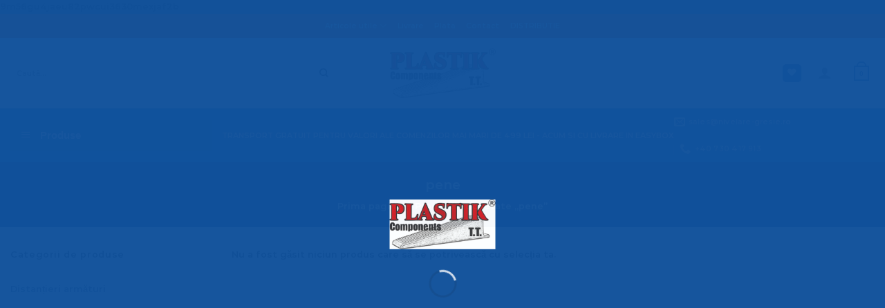

--- FILE ---
content_type: text/html; charset=UTF-8
request_url: https://nivelare-gresie.ro/product-tag/pene/
body_size: 24181
content:
<!DOCTYPE html><html lang="ro-RO" class="loading-site no-js"><head><script data-no-optimize="1">var litespeed_docref=sessionStorage.getItem("litespeed_docref");litespeed_docref&&(Object.defineProperty(document,"referrer",{get:function(){return litespeed_docref}}),sessionStorage.removeItem("litespeed_docref"));</script> <meta charset="UTF-8" /><link rel="profile" href="https://gmpg.org/xfn/11" /><link rel="pingback" href="https://nivelare-gresie.ro/xmlrpc.php" /><meta name='robots' content='index, follow, max-image-preview:large, max-snippet:-1, max-video-preview:-1' /><meta name="viewport" content="width=device-width, initial-scale=1" /> <script data-cfasync="false" data-pagespeed-no-defer>window.dataLayerPYS = window.dataLayerPYS || [];</script> 
 <script data-cfasync="false" data-pagespeed-no-defer>var pys_datalayer_name = "dataLayer";
	window.dataLayerPYS = window.dataLayerPYS || [];</script> <title>pene Archives - Sisteme profesionale nivelare gresie - PLASTIK COMPONENTS</title><link rel="canonical" href="https://nivelare-gresie.ro/product-tag/pene/" /><meta property="og:locale" content="ro_RO" /><meta property="og:type" content="article" /><meta property="og:title" content="pene Archives - Sisteme profesionale nivelare gresie - PLASTIK COMPONENTS" /><meta property="og:url" content="https://nivelare-gresie.ro/product-tag/pene/" /><meta property="og:site_name" content="Sisteme profesionale nivelare gresie - PLASTIK COMPONENTS" /><meta name="twitter:card" content="summary_large_image" /> <script type="application/ld+json" class="yoast-schema-graph">{"@context":"https://schema.org","@graph":[{"@type":"CollectionPage","@id":"https://nivelare-gresie.ro/product-tag/pene/","url":"https://nivelare-gresie.ro/product-tag/pene/","name":"pene Archives - Sisteme profesionale nivelare gresie - PLASTIK COMPONENTS","isPartOf":{"@id":"https://nivelare-gresie.ro/#website"},"breadcrumb":{"@id":"https://nivelare-gresie.ro/product-tag/pene/#breadcrumb"},"inLanguage":"ro-RO"},{"@type":"BreadcrumbList","@id":"https://nivelare-gresie.ro/product-tag/pene/#breadcrumb","itemListElement":[{"@type":"ListItem","position":1,"name":"Home","item":"https://nivelare-gresie.ro/"},{"@type":"ListItem","position":2,"name":"pene"}]},{"@type":"WebSite","@id":"https://nivelare-gresie.ro/#website","url":"https://nivelare-gresie.ro/","name":"Sisteme profesionale nivelare gresie - PLASTIK COMPONENTS","description":"IT MAKES WORK EASIER","potentialAction":[{"@type":"SearchAction","target":{"@type":"EntryPoint","urlTemplate":"https://nivelare-gresie.ro/?s={search_term_string}"},"query-input":{"@type":"PropertyValueSpecification","valueRequired":true,"valueName":"search_term_string"}}],"inLanguage":"ro-RO"}]}</script>  <script type='application/javascript'  id='pys-version-script'>console.log('PixelYourSite Free version 11.1.5.2');</script> <link rel='dns-prefetch' href='//stats.wp.com' /><link rel='dns-prefetch' href='//cdn.jsdelivr.net' /><link rel='preconnect' href='//c0.wp.com' /><link rel='prefetch' href='https://nivelare-gresie.ro/wp-content/themes/flatsome/assets/js/flatsome.js?ver=43f05e0ca79aa585a6aa' /><link rel='prefetch' href='https://nivelare-gresie.ro/wp-content/themes/flatsome/assets/js/chunk.slider.js?ver=3.17.7' /><link rel='prefetch' href='https://nivelare-gresie.ro/wp-content/themes/flatsome/assets/js/chunk.popups.js?ver=3.17.7' /><link rel='prefetch' href='https://nivelare-gresie.ro/wp-content/themes/flatsome/assets/js/chunk.tooltips.js?ver=3.17.7' /><link rel='prefetch' href='https://nivelare-gresie.ro/wp-content/themes/flatsome/assets/js/woocommerce.js?ver=1a392523165907adee6a' /><link rel="alternate" type="application/rss+xml" title="Sisteme profesionale nivelare gresie - PLASTIK COMPONENTS &raquo; Flux" href="https://nivelare-gresie.ro/feed/" /><link rel="alternate" type="application/rss+xml" title="Sisteme profesionale nivelare gresie - PLASTIK COMPONENTS &raquo; Flux comentarii" href="https://nivelare-gresie.ro/comments/feed/" /><link rel="alternate" type="application/rss+xml" title="Sisteme profesionale nivelare gresie - PLASTIK COMPONENTS &raquo; Flux pene Etichetă" href="https://nivelare-gresie.ro/product-tag/pene/feed/" /><link data-optimized="2" rel="stylesheet" href="https://nivelare-gresie.ro/wp-content/litespeed/css/2e97cf8e6754c9e71985d96840ea1db7.css?ver=6021d" /> <script type="litespeed/javascript" data-src="https://c0.wp.com/c/6.7.4/wp-includes/js/jquery/jquery.min.js" id="jquery-core-js"></script> <script src="https://stats.wp.com/s-202604.js" id="woocommerce-analytics-js" defer data-wp-strategy="defer"></script> <script id="pys-js-extra" type="litespeed/javascript">var pysOptions={"staticEvents":[],"dynamicEvents":{"automatic_event_form":{"facebook":{"delay":0,"type":"dyn","name":"Form","pixelIds":["934443316965180"],"eventID":"9a46d0d5-78c3-43b8-999f-62b83e95b0d6","params":{"page_title":"pene","post_type":"product_tag","post_id":604,"plugin":"PixelYourSite","user_role":"guest","event_url":"nivelare-gresie.ro\/product-tag\/pene\/"},"e_id":"automatic_event_form","ids":[],"hasTimeWindow":!1,"timeWindow":0,"woo_order":"","edd_order":""},"ga":{"delay":0,"type":"dyn","name":"Form","trackingIds":["G-0JFELWJRZB"],"eventID":"9a46d0d5-78c3-43b8-999f-62b83e95b0d6","params":{"page_title":"pene","post_type":"product_tag","post_id":604,"plugin":"PixelYourSite","user_role":"guest","event_url":"nivelare-gresie.ro\/product-tag\/pene\/"},"e_id":"automatic_event_form","ids":[],"hasTimeWindow":!1,"timeWindow":0,"pixelIds":[],"woo_order":"","edd_order":""},"gtm":{"delay":0,"type":"dyn","name":"Form","trackingIds":["GTM-5CCD62XG"],"eventID":"9a46d0d5-78c3-43b8-999f-62b83e95b0d6","params":{"triggerType":{"type":"automated"},"page_title":"pene","post_type":"product_tag","post_id":604,"plugin":"PixelYourSite","user_role":"guest","event_url":"nivelare-gresie.ro\/product-tag\/pene\/"},"e_id":"automatic_event_form","ids":[],"hasTimeWindow":!1,"timeWindow":0,"pixelIds":[],"woo_order":"","edd_order":""}},"automatic_event_download":{"facebook":{"delay":0,"type":"dyn","name":"Download","extensions":["","doc","exe","js","pdf","ppt","tgz","zip","xls"],"pixelIds":["934443316965180"],"eventID":"d59c90c7-2e6d-46e0-9af8-da00f7146715","params":{"page_title":"pene","post_type":"product_tag","post_id":604,"plugin":"PixelYourSite","user_role":"guest","event_url":"nivelare-gresie.ro\/product-tag\/pene\/"},"e_id":"automatic_event_download","ids":[],"hasTimeWindow":!1,"timeWindow":0,"woo_order":"","edd_order":""},"ga":{"delay":0,"type":"dyn","name":"Download","extensions":["","doc","exe","js","pdf","ppt","tgz","zip","xls"],"trackingIds":["G-0JFELWJRZB"],"eventID":"d59c90c7-2e6d-46e0-9af8-da00f7146715","params":{"page_title":"pene","post_type":"product_tag","post_id":604,"plugin":"PixelYourSite","user_role":"guest","event_url":"nivelare-gresie.ro\/product-tag\/pene\/"},"e_id":"automatic_event_download","ids":[],"hasTimeWindow":!1,"timeWindow":0,"pixelIds":[],"woo_order":"","edd_order":""},"gtm":{"delay":0,"type":"dyn","name":"Download","extensions":["","doc","exe","js","pdf","ppt","tgz","zip","xls"],"trackingIds":["GTM-5CCD62XG"],"eventID":"d59c90c7-2e6d-46e0-9af8-da00f7146715","params":{"triggerType":{"type":"automated"},"page_title":"pene","post_type":"product_tag","post_id":604,"plugin":"PixelYourSite","user_role":"guest","event_url":"nivelare-gresie.ro\/product-tag\/pene\/"},"e_id":"automatic_event_download","ids":[],"hasTimeWindow":!1,"timeWindow":0,"pixelIds":[],"woo_order":"","edd_order":""}},"automatic_event_comment":{"facebook":{"delay":0,"type":"dyn","name":"Comment","pixelIds":["934443316965180"],"eventID":"092bac6b-31aa-4cf5-8f3c-a36720c077da","params":{"page_title":"pene","post_type":"product_tag","post_id":604,"plugin":"PixelYourSite","user_role":"guest","event_url":"nivelare-gresie.ro\/product-tag\/pene\/"},"e_id":"automatic_event_comment","ids":[],"hasTimeWindow":!1,"timeWindow":0,"woo_order":"","edd_order":""},"ga":{"delay":0,"type":"dyn","name":"Comment","trackingIds":["G-0JFELWJRZB"],"eventID":"092bac6b-31aa-4cf5-8f3c-a36720c077da","params":{"page_title":"pene","post_type":"product_tag","post_id":604,"plugin":"PixelYourSite","user_role":"guest","event_url":"nivelare-gresie.ro\/product-tag\/pene\/"},"e_id":"automatic_event_comment","ids":[],"hasTimeWindow":!1,"timeWindow":0,"pixelIds":[],"woo_order":"","edd_order":""},"gtm":{"delay":0,"type":"dyn","name":"Comment","trackingIds":["GTM-5CCD62XG"],"eventID":"092bac6b-31aa-4cf5-8f3c-a36720c077da","params":{"triggerType":{"type":"automated"},"page_title":"pene","post_type":"product_tag","post_id":604,"plugin":"PixelYourSite","user_role":"guest","event_url":"nivelare-gresie.ro\/product-tag\/pene\/"},"e_id":"automatic_event_comment","ids":[],"hasTimeWindow":!1,"timeWindow":0,"pixelIds":[],"woo_order":"","edd_order":""}},"automatic_event_scroll":{"facebook":{"delay":0,"type":"dyn","name":"PageScroll","scroll_percent":30,"pixelIds":["934443316965180"],"eventID":"9f970522-a6cd-4b01-aa31-51ae935809a5","params":{"page_title":"pene","post_type":"product_tag","post_id":604,"plugin":"PixelYourSite","user_role":"guest","event_url":"nivelare-gresie.ro\/product-tag\/pene\/"},"e_id":"automatic_event_scroll","ids":[],"hasTimeWindow":!1,"timeWindow":0,"woo_order":"","edd_order":""},"ga":{"delay":0,"type":"dyn","name":"PageScroll","scroll_percent":30,"trackingIds":["G-0JFELWJRZB"],"eventID":"9f970522-a6cd-4b01-aa31-51ae935809a5","params":{"page_title":"pene","post_type":"product_tag","post_id":604,"plugin":"PixelYourSite","user_role":"guest","event_url":"nivelare-gresie.ro\/product-tag\/pene\/"},"e_id":"automatic_event_scroll","ids":[],"hasTimeWindow":!1,"timeWindow":0,"pixelIds":[],"woo_order":"","edd_order":""},"gtm":{"delay":0,"type":"dyn","name":"PageScroll","scroll_percent":30,"trackingIds":["GTM-5CCD62XG"],"eventID":"9f970522-a6cd-4b01-aa31-51ae935809a5","params":{"triggerType":{"type":"automated"},"page_title":"pene","post_type":"product_tag","post_id":604,"plugin":"PixelYourSite","user_role":"guest","event_url":"nivelare-gresie.ro\/product-tag\/pene\/"},"e_id":"automatic_event_scroll","ids":[],"hasTimeWindow":!1,"timeWindow":0,"pixelIds":[],"woo_order":"","edd_order":""}},"automatic_event_time_on_page":{"facebook":{"delay":0,"type":"dyn","name":"TimeOnPage","time_on_page":30,"pixelIds":["934443316965180"],"eventID":"b6e94d50-36de-49cc-998b-7171c1ea96b3","params":{"page_title":"pene","post_type":"product_tag","post_id":604,"plugin":"PixelYourSite","user_role":"guest","event_url":"nivelare-gresie.ro\/product-tag\/pene\/"},"e_id":"automatic_event_time_on_page","ids":[],"hasTimeWindow":!1,"timeWindow":0,"woo_order":"","edd_order":""},"ga":{"delay":0,"type":"dyn","name":"TimeOnPage","time_on_page":30,"trackingIds":["G-0JFELWJRZB"],"eventID":"b6e94d50-36de-49cc-998b-7171c1ea96b3","params":{"page_title":"pene","post_type":"product_tag","post_id":604,"plugin":"PixelYourSite","user_role":"guest","event_url":"nivelare-gresie.ro\/product-tag\/pene\/"},"e_id":"automatic_event_time_on_page","ids":[],"hasTimeWindow":!1,"timeWindow":0,"pixelIds":[],"woo_order":"","edd_order":""},"gtm":{"delay":0,"type":"dyn","name":"TimeOnPage","time_on_page":30,"trackingIds":["GTM-5CCD62XG"],"eventID":"b6e94d50-36de-49cc-998b-7171c1ea96b3","params":{"triggerType":{"type":"automated"},"page_title":"pene","post_type":"product_tag","post_id":604,"plugin":"PixelYourSite","user_role":"guest","event_url":"nivelare-gresie.ro\/product-tag\/pene\/"},"e_id":"automatic_event_time_on_page","ids":[],"hasTimeWindow":!1,"timeWindow":0,"pixelIds":[],"woo_order":"","edd_order":""}}},"triggerEvents":[],"triggerEventTypes":[],"facebook":{"pixelIds":["934443316965180"],"advancedMatching":{"external_id":"addccdcabdcbbeebdedaa"},"advancedMatchingEnabled":!0,"removeMetadata":!1,"wooVariableAsSimple":!1,"serverApiEnabled":!0,"wooCRSendFromServer":!1,"send_external_id":null,"enabled_medical":!1,"do_not_track_medical_param":["event_url","post_title","page_title","landing_page","content_name","categories","category_name","tags"],"meta_ldu":!1},"ga":{"trackingIds":["G-0JFELWJRZB"],"commentEventEnabled":!0,"downloadEnabled":!0,"formEventEnabled":!0,"crossDomainEnabled":!1,"crossDomainAcceptIncoming":!1,"crossDomainDomains":[],"isDebugEnabled":[],"serverContainerUrls":{"G-0JFELWJRZB":{"enable_server_container":"","server_container_url":"","transport_url":""}},"additionalConfig":{"G-0JFELWJRZB":{"first_party_collection":!0}},"disableAdvertisingFeatures":!1,"disableAdvertisingPersonalization":!1,"wooVariableAsSimple":!0,"custom_page_view_event":!1},"gtm":{"trackingIds":["GTM-5CCD62XG"],"gtm_dataLayer_name":"dataLayer","gtm_container_domain":"www.googletagmanager.com","gtm_container_identifier":"gtm","gtm_auth":"","gtm_preview":"","gtm_just_data_layer":!1,"check_list":"disabled","check_list_contain":[],"wooVariableAsSimple":!1},"debug":"","siteUrl":"https:\/\/nivelare-gresie.ro","ajaxUrl":"https:\/\/nivelare-gresie.ro\/wp-admin\/admin-ajax.php","ajax_event":"9730b8a376","enable_remove_download_url_param":"1","cookie_duration":"7","last_visit_duration":"60","enable_success_send_form":"","ajaxForServerEvent":"1","ajaxForServerStaticEvent":"1","useSendBeacon":"1","send_external_id":"1","external_id_expire":"180","track_cookie_for_subdomains":"1","google_consent_mode":"1","gdpr":{"ajax_enabled":!1,"all_disabled_by_api":!1,"facebook_disabled_by_api":!1,"analytics_disabled_by_api":!1,"google_ads_disabled_by_api":!1,"pinterest_disabled_by_api":!1,"bing_disabled_by_api":!1,"reddit_disabled_by_api":!1,"externalID_disabled_by_api":!1,"facebook_prior_consent_enabled":!0,"analytics_prior_consent_enabled":!0,"google_ads_prior_consent_enabled":null,"pinterest_prior_consent_enabled":!0,"bing_prior_consent_enabled":!0,"cookiebot_integration_enabled":!1,"cookiebot_facebook_consent_category":"marketing","cookiebot_analytics_consent_category":"statistics","cookiebot_tiktok_consent_category":"marketing","cookiebot_google_ads_consent_category":"marketing","cookiebot_pinterest_consent_category":"marketing","cookiebot_bing_consent_category":"marketing","consent_magic_integration_enabled":!1,"real_cookie_banner_integration_enabled":!1,"cookie_notice_integration_enabled":!1,"cookie_law_info_integration_enabled":!1,"analytics_storage":{"enabled":!0,"value":"granted","filter":!1},"ad_storage":{"enabled":!0,"value":"granted","filter":!1},"ad_user_data":{"enabled":!0,"value":"granted","filter":!1},"ad_personalization":{"enabled":!0,"value":"granted","filter":!1}},"cookie":{"disabled_all_cookie":!1,"disabled_start_session_cookie":!1,"disabled_advanced_form_data_cookie":!1,"disabled_landing_page_cookie":!1,"disabled_first_visit_cookie":!1,"disabled_trafficsource_cookie":!1,"disabled_utmTerms_cookie":!1,"disabled_utmId_cookie":!1},"tracking_analytics":{"TrafficSource":"direct","TrafficLanding":"undefined","TrafficUtms":[],"TrafficUtmsId":[]},"GATags":{"ga_datalayer_type":"default","ga_datalayer_name":"dataLayerPYS"},"woo":{"enabled":!0,"enabled_save_data_to_orders":!0,"addToCartOnButtonEnabled":!0,"addToCartOnButtonValueEnabled":!0,"addToCartOnButtonValueOption":"price","singleProductId":null,"removeFromCartSelector":"form.woocommerce-cart-form .remove","addToCartCatchMethod":"add_cart_hook","is_order_received_page":!1,"containOrderId":!1},"edd":{"enabled":!1},"cache_bypass":"1769059330"}</script> <link rel="https://api.w.org/" href="https://nivelare-gresie.ro/wp-json/" /><link rel="alternate" title="JSON" type="application/json" href="https://nivelare-gresie.ro/wp-json/wp/v2/product_tag/604" /><link rel="EditURI" type="application/rsd+xml" title="RSD" href="https://nivelare-gresie.ro/xmlrpc.php?rsd" /> <script type="litespeed/javascript" data-src="https://www.googletagmanager.com/gtag/js?id=AW-850941923&l=dataLayerPYS"></script> <script type="litespeed/javascript">window.dataLayerPYS=window.dataLayerPYS||[];function gtag(){dataLayerPYS.push(arguments)}
gtag('js',new Date());gtag('config','AW-850941923')</script> 
9m56gu4jaeu82pwcui3630mexjaf2b
 <script type="litespeed/javascript" data-src="https://www.googletagmanager.com/gtag/js?id=UA-75290285-2&l=dataLayerPYS"></script> <script type="litespeed/javascript">window.dataLayerPYS=window.dataLayerPYS||[];function gtag(){dataLayerPYS.push(arguments)}
gtag('js',new Date());gtag('config','UA-75290285-2')</script> <noscript><style>.woocommerce-product-gallery{ opacity: 1 !important; }</style></noscript><link rel="icon" href="https://nivelare-gresie.ro/wp-content/uploads/2024/10/cropped-V-2012-PPR-32x32.jpg" sizes="32x32" /><link rel="icon" href="https://nivelare-gresie.ro/wp-content/uploads/2024/10/cropped-V-2012-PPR-192x192.jpg" sizes="192x192" /><link rel="apple-touch-icon" href="https://nivelare-gresie.ro/wp-content/uploads/2024/10/cropped-V-2012-PPR-180x180.jpg" /><meta name="msapplication-TileImage" content="https://nivelare-gresie.ro/wp-content/uploads/2024/10/cropped-V-2012-PPR-270x270.jpg" /></head><body data-rsssl=1 class="archive tax-product_tag term-pene term-604 theme-flatsome ot-vertical-menu ot-menu-show-home woocommerce woocommerce-page woocommerce-no-js eio-default mega-menu-primary-mobile mega-menu-primary full-width lightbox nav-dropdown-has-arrow nav-dropdown-has-shadow nav-dropdown-has-border"><a class="skip-link screen-reader-text" href="#main">Skip to content</a><div id="wrapper"><div class="page-loader fixed fill z-top-3 nav-dark dark"><div class="page-loader-inner x50 y50 md-y50 md-x50 lg-y50 lg-x50 absolute"><div class="page-loader-logo" style="padding-bottom: 30px;"><a href="https://nivelare-gresie.ro/" title="Sisteme profesionale nivelare gresie &#8211; PLASTIK COMPONENTS - IT MAKES WORK EASIER" rel="home">
<img width="924" height="437" src="https://nivelare-gresie.ro/wp-content/uploads/2024/06/LOGO-PNG.jpg" class="header_logo header-logo" alt="Sisteme profesionale nivelare gresie &#8211; PLASTIK COMPONENTS"/><img  width="924" height="437" src="https://nivelare-gresie.ro/wp-content/uploads/2024/06/LOGO-PNG.jpg" class="header-logo-dark" alt="Sisteme profesionale nivelare gresie &#8211; PLASTIK COMPONENTS"/></a></div><div class="page-loader-spin"><div class="loading-spin"></div></div></div></div><header id="header" class="header has-sticky sticky-jump"><div class="header-wrapper"><div id="top-bar" class="header-top hide-for-sticky nav-dark flex-has-center"><div class="flex-row container"><div class="flex-col hide-for-medium flex-left"><ul class="nav nav-left medium-nav-center nav-small  nav-pills"></ul></div><div class="flex-col hide-for-medium flex-center"><ul class="nav nav-center nav-small  nav-pills"><li id="menu-item-5675" class="menu-item menu-item-type-taxonomy menu-item-object-category menu-item-has-children menu-item-5675 menu-item-design-default has-dropdown"><a href="https://nivelare-gresie.ro/category/consum-clipsuri/" class="nav-top-link" aria-expanded="false" aria-haspopup="menu">Articole utile<i class="icon-angle-down" ></i></a><ul class="sub-menu nav-dropdown nav-dropdown-simple"><li id="menu-item-5679" class="menu-item menu-item-type-post_type menu-item-object-post menu-item-5679"><a href="https://nivelare-gresie.ro/calcul-necesar-consum-sistem-de-nivelare/">Calcul necesar consum sistem de nivelare</a></li><li id="menu-item-5680" class="menu-item menu-item-type-post_type menu-item-object-post menu-item-5680"><a href="https://nivelare-gresie.ro/cum-reglez-clestele-ajustabil/">Cum reglez cleștele ajustabil?</a></li><li id="menu-item-5681" class="menu-item menu-item-type-post_type menu-item-object-post menu-item-5681"><a href="https://nivelare-gresie.ro/comparatie-sisteme-cu-pana-si-clips-plastik-components/">Comparație sisteme cu pană și clips PLASTIK Components</a></li><li id="menu-item-5682" class="menu-item menu-item-type-post_type menu-item-object-post menu-item-5682"><a href="https://nivelare-gresie.ro/intrebari-frecvente-in-utilizare-sistem-de-nivelare/">Întrebări frecvente în utilizare sistem de nivelare</a></li><li id="menu-item-5683" class="menu-item menu-item-type-post_type menu-item-object-post menu-item-5683"><a href="https://nivelare-gresie.ro/sistem-nivelare-gresie-dedeman/">Sistem nivelare gresie Dedeman?</a></li><li id="menu-item-12261" class="menu-item menu-item-type-post_type menu-item-object-post menu-item-12261"><a href="https://nivelare-gresie.ro/ventuzele-unelte-destinate-pentru-transport-si-manipulare-a-placilor-ceramice/">Ventuzele – unelte destinate pentru transport si manipulare a placilor ceramice</a></li></ul></li><li id="menu-item-5791" class="menu-item menu-item-type-post_type menu-item-object-page menu-item-5791 menu-item-design-default"><a href="https://nivelare-gresie.ro/livrarile-plastik-components/" class="nav-top-link">Livrare</a></li><li id="menu-item-5824" class="menu-item menu-item-type-post_type menu-item-object-page menu-item-5824 menu-item-design-default"><a href="https://nivelare-gresie.ro/plata/" class="nav-top-link">Plata</a></li><li id="menu-item-5687" class="menu-item menu-item-type-post_type menu-item-object-page menu-item-5687 menu-item-design-default"><a href="https://nivelare-gresie.ro/elements/pages/contact/" class="nav-top-link">Contact</a></li><li id="menu-item-6514" class="menu-item menu-item-type-post_type menu-item-object-page menu-item-6514 menu-item-design-default"><a href="https://nivelare-gresie.ro/distribuitor-clipsuri-pene/" class="nav-top-link">DISTRIBUTIE</a></li></ul></div><div class="flex-col hide-for-medium flex-right"><ul class="nav top-bar-nav nav-right nav-small  nav-pills"></ul></div><div class="flex-col show-for-medium flex-grow"><ul class="nav nav-center nav-small mobile-nav  nav-pills"><li class="menu-item menu-item-type-taxonomy menu-item-object-category menu-item-has-children menu-item-5675 menu-item-design-default has-dropdown"><a href="https://nivelare-gresie.ro/category/consum-clipsuri/" class="nav-top-link" aria-expanded="false" aria-haspopup="menu">Articole utile<i class="icon-angle-down" ></i></a><ul class="sub-menu nav-dropdown nav-dropdown-simple"><li class="menu-item menu-item-type-post_type menu-item-object-post menu-item-5679"><a href="https://nivelare-gresie.ro/calcul-necesar-consum-sistem-de-nivelare/">Calcul necesar consum sistem de nivelare</a></li><li class="menu-item menu-item-type-post_type menu-item-object-post menu-item-5680"><a href="https://nivelare-gresie.ro/cum-reglez-clestele-ajustabil/">Cum reglez cleștele ajustabil?</a></li><li class="menu-item menu-item-type-post_type menu-item-object-post menu-item-5681"><a href="https://nivelare-gresie.ro/comparatie-sisteme-cu-pana-si-clips-plastik-components/">Comparație sisteme cu pană și clips PLASTIK Components</a></li><li class="menu-item menu-item-type-post_type menu-item-object-post menu-item-5682"><a href="https://nivelare-gresie.ro/intrebari-frecvente-in-utilizare-sistem-de-nivelare/">Întrebări frecvente în utilizare sistem de nivelare</a></li><li class="menu-item menu-item-type-post_type menu-item-object-post menu-item-5683"><a href="https://nivelare-gresie.ro/sistem-nivelare-gresie-dedeman/">Sistem nivelare gresie Dedeman?</a></li><li class="menu-item menu-item-type-post_type menu-item-object-post menu-item-12261"><a href="https://nivelare-gresie.ro/ventuzele-unelte-destinate-pentru-transport-si-manipulare-a-placilor-ceramice/">Ventuzele – unelte destinate pentru transport si manipulare a placilor ceramice</a></li></ul></li><li class="menu-item menu-item-type-post_type menu-item-object-page menu-item-5791 menu-item-design-default"><a href="https://nivelare-gresie.ro/livrarile-plastik-components/" class="nav-top-link">Livrare</a></li><li class="menu-item menu-item-type-post_type menu-item-object-page menu-item-5824 menu-item-design-default"><a href="https://nivelare-gresie.ro/plata/" class="nav-top-link">Plata</a></li><li class="menu-item menu-item-type-post_type menu-item-object-page menu-item-5687 menu-item-design-default"><a href="https://nivelare-gresie.ro/elements/pages/contact/" class="nav-top-link">Contact</a></li><li class="menu-item menu-item-type-post_type menu-item-object-page menu-item-6514 menu-item-design-default"><a href="https://nivelare-gresie.ro/distribuitor-clipsuri-pene/" class="nav-top-link">DISTRIBUTIE</a></li><li class="header-contact-wrapper"><ul id="header-contact" class="nav nav-divided nav-uppercase header-contact"><li class="">
<a href="mailto:sales@nivelare-gresie.ro" class="tooltip" title="sales@nivelare-gresie.ro">
<i class="icon-envelop" style="font-size:16px;" ></i>			       <span>
sales@nivelare-gresie.ro			       </span>
</a></li><li class="">
<a href="tel:+40 730 417 913" class="tooltip" title="+40 730 417 913">
<i class="icon-phone" style="font-size:16px;" ></i>			      <span>+40 730 417 913</span>
</a></li></ul></li></ul></div></div></div><div id="masthead" class="header-main show-logo-center"><div class="header-inner flex-row container logo-center medium-logo-center" role="navigation"><div id="logo" class="flex-col logo"><a href="https://nivelare-gresie.ro/" title="Sisteme profesionale nivelare gresie &#8211; PLASTIK COMPONENTS - IT MAKES WORK EASIER" rel="home">
<img width="924" height="437" src="https://nivelare-gresie.ro/wp-content/uploads/2024/06/LOGO-PNG.jpg" class="header_logo header-logo" alt="Sisteme profesionale nivelare gresie &#8211; PLASTIK COMPONENTS"/><img  width="924" height="437" src="https://nivelare-gresie.ro/wp-content/uploads/2024/06/LOGO-PNG.jpg" class="header-logo-dark" alt="Sisteme profesionale nivelare gresie &#8211; PLASTIK COMPONENTS"/></a></div><div class="flex-col show-for-medium flex-left"><ul class="mobile-nav nav nav-left "></ul></div><div class="flex-col hide-for-medium flex-left
"><ul class="header-nav header-nav-main nav nav-left  nav-pills" ><li class="header-search-form search-form html relative has-icon"><div class="header-search-form-wrapper"><div class="searchform-wrapper ux-search-box relative form-flat is-normal"><form role="search" method="get" class="searchform" action="https://nivelare-gresie.ro/"><div class="flex-row relative"><div class="flex-col flex-grow">
<label class="screen-reader-text" for="woocommerce-product-search-field-0">Caută după:</label>
<input type="search" id="woocommerce-product-search-field-0" class="search-field mb-0" placeholder="Caută&hellip;" value="" name="s" />
<input type="hidden" name="post_type" value="product" /></div><div class="flex-col">
<button type="submit" value="Caută" class="ux-search-submit submit-button secondary button  icon mb-0" aria-label="Submit">
<i class="icon-search" ></i>			</button></div></div><div class="live-search-results text-left z-top"></div></form></div></div></li></ul></div><div class="flex-col hide-for-medium flex-right"><ul class="header-nav header-nav-main nav nav-right  nav-pills"><li class="header-divider"></li><li class="header-divider"></li><li class="header-divider"></li><li class="header-wishlist-icon"><div class="header-button">  <a href="https://nivelare-gresie.ro/wishlist/" class="wishlist-link icon primary button round is-small">
<i class="wishlist-icon icon-heart"
>
</i>
</a></div></li><li class="header-divider"></li><li class="account-item has-icon
"
><a href="https://nivelare-gresie.ro/my-account/"
class="nav-top-link nav-top-not-logged-in is-small"
data-open="#login-form-popup"  >
<i class="icon-user" ></i>
</a></li><li class="header-divider"></li><li class="cart-item has-icon has-dropdown"><a href="https://nivelare-gresie.ro/cart-2/" title="Coș" class="header-cart-link is-small"><span class="cart-icon image-icon">
<strong>0</strong>
</span>
</a><ul class="nav-dropdown nav-dropdown-simple"><li class="html widget_shopping_cart"><div class="widget_shopping_cart_content"><p class="woocommerce-mini-cart__empty-message">Nu ai niciun produs în coș.</p></div></li></ul></li></ul></div><div class="flex-col show-for-medium flex-right"><ul class="mobile-nav nav nav-right "><li class="header-wishlist-icon has-icon"><div class="header-button">        <a href="https://nivelare-gresie.ro/wishlist/" class="wishlist-link icon primary button round is-small">
<i class="wishlist-icon icon-heart"
>
</i>
</a></div></li><li class="account-item has-icon">
<a href="https://nivelare-gresie.ro/my-account/"
class="account-link-mobile is-small" title="Contul meu">
<i class="icon-user" ></i>	</a></li><li class="cart-item has-icon"><a href="https://nivelare-gresie.ro/cart-2/" class="header-cart-link off-canvas-toggle nav-top-link is-small" data-open="#cart-popup" data-class="off-canvas-cart" title="Coș" data-pos="right">
<span class="cart-icon image-icon">
<strong>0</strong>
</span>
</a><div id="cart-popup" class="mfp-hide widget_shopping_cart"><div class="cart-popup-inner inner-padding"><div class="cart-popup-title text-center"><h4 class="uppercase">Coș</h4><div class="is-divider"></div></div><div class="widget_shopping_cart_content"><p class="woocommerce-mini-cart__empty-message">Nu ai niciun produs în coș.</p></div><div class="cart-sidebar-content relative"></div><div class="payment-icons inline-block"><img data-lazyloaded="1" src="[data-uri]" width="910" height="219" data-src="https://nivelare-gresie.ro/wp-content/uploads/2025/03/Group-195.png" alt="bg_image"/></div></div></div></li></ul></div></div></div><div id="wide-nav" class="header-bottom wide-nav nav-dark flex-has-center"><div class="flex-row container"><div class="flex-col hide-for-medium flex-left"><ul class="nav header-nav header-bottom-nav nav-left  nav-pills nav-size-xsmall nav-spacing-xsmall"><div id="mega-menu-wrap"
class="ot-vm-hover"><div id="mega-menu-title">
<i class="icon-menu"></i> Produse</div><ul id="mega_menu" class="sf-menu sf-vertical"><li id="menu-item-12639" class="menu-item menu-item-type-taxonomy menu-item-object-product_cat menu-item-has-children menu-item-12639"><a href="https://nivelare-gresie.ro/categorie-produs/sisteme-de-nivelare-cu-pana/" class="menu-image-title-after menu-image-hovered"><span class='menu-image-hover-wrapper'><img data-lazyloaded="1" src="[data-uri]" width="36" height="26" data-src="https://nivelare-gresie.ro/wp-content/uploads/2024/10/iconPROMaxxcleste.jpg" class="menu-image menu-image-title-after" alt="" decoding="async" /><img data-lazyloaded="1" src="[data-uri]" width="36" height="36" data-src="https://nivelare-gresie.ro/wp-content/uploads/2023/08/Top-favorite-pachet-clipsuri-pene-cleste-gama-ULTRA-36x36.jpg" class="hovered-image menu-image-title-after" alt="" style="margin-left: -36px;" decoding="async" /></span><span class="menu-image-title-after menu-image-title">Sisteme de nivelare cu pană</span></a><ul class="sub-menu"><li id="menu-item-8185" class="menu-item menu-item-type-taxonomy menu-item-object-product_cat menu-item-has-children menu-item-8185"><a href="https://nivelare-gresie.ro/categorie-produs/sisteme-de-nivelare-cu-pana/sistem-nivelare-pro/" class="menu-image-title-after menu-image-not-hovered"><img data-lazyloaded="1" src="[data-uri]" width="36" height="26" data-src="https://nivelare-gresie.ro/wp-content/uploads/2021/03/iconPROMaxxcleste.jpg" class="menu-image menu-image-title-after" alt="" decoding="async" /><span class="menu-image-title-after menu-image-title">Sistem PRO pene 22 mm</span></a><ul class="sub-menu"><li id="menu-item-8186" class="menu-item menu-item-type-taxonomy menu-item-object-product_cat menu-item-8186"><a href="https://nivelare-gresie.ro/categorie-produs/sisteme-de-nivelare-cu-pana/sistem-nivelare-pro/componente-pro/" class="menu-image-title-after menu-image-hovered"><span class='menu-image-hover-wrapper'><img data-lazyloaded="1" src="[data-uri]" width="36" height="36" data-src="https://nivelare-gresie.ro/wp-content/uploads/2024/10/Set-distantiere-pene-cleste-36x36.jpg" class="menu-image menu-image-title-after" alt="" decoding="async" /><img data-lazyloaded="1" src="[data-uri]" width="36" height="36" data-src="https://nivelare-gresie.ro/wp-content/uploads/2024/10/Set-distantiere-pene-cleste-36x36.jpg" class="hovered-image menu-image-title-after" alt="" style="margin-left: -36px;" decoding="async" /></span><span class="menu-image-title-after menu-image-title">Componente PRO</span></a></li><li id="menu-item-8213" class="menu-item menu-item-type-taxonomy menu-item-object-product_cat menu-item-8213"><a href="https://nivelare-gresie.ro/categorie-produs/sisteme-de-nivelare-cu-pana/sistem-nivelare-pro/pachete-clipsuri-pene-cleste-pro/">Pachete clipsuri, pene și clește PRO</a></li><li id="menu-item-8216" class="menu-item menu-item-type-taxonomy menu-item-object-product_cat menu-item-8216"><a href="https://nivelare-gresie.ro/categorie-produs/sisteme-de-nivelare-cu-pana/sistem-nivelare-pro/pachet-clipsuri-pene-pro/">Pachete clipsuri și pene PRO</a></li><li id="menu-item-8187" class="menu-item menu-item-type-taxonomy menu-item-object-product_cat menu-item-8187"><a href="https://nivelare-gresie.ro/categorie-produs/sisteme-de-nivelare-cu-pana/sistem-nivelare-pro/pachete-clipsuri-pro/">Pachete clipsuri PRO</a></li></ul></li><li id="menu-item-8200" class="menu-item menu-item-type-taxonomy menu-item-object-product_cat menu-item-has-children menu-item-8200"><a href="https://nivelare-gresie.ro/categorie-produs/sisteme-de-nivelare-cu-pana/sistem-ultra-pene-22-mm/" class="menu-image-title-after menu-image-hovered"><span class='menu-image-hover-wrapper'><img data-lazyloaded="1" src="[data-uri]" width="36" height="36" data-src="https://nivelare-gresie.ro/wp-content/uploads/2024/07/poza-Icon-componente-ULTRa.jpg" class="menu-image menu-image-title-after" alt="" decoding="async" /><img data-lazyloaded="1" src="[data-uri]" width="36" height="36" data-src="https://nivelare-gresie.ro/wp-content/uploads/2024/07/poza-Icon-componente-ULTRa.jpg" class="hovered-image menu-image-title-after" alt="" style="margin-left: -36px;" decoding="async" /></span><span class="menu-image-title-after menu-image-title">Sistem ULTRA pene 22 mm</span></a><ul class="sub-menu"><li id="menu-item-9654" class="menu-item menu-item-type-taxonomy menu-item-object-product_cat menu-item-9654"><a href="https://nivelare-gresie.ro/categorie-produs/sisteme-de-nivelare-cu-pana/sistem-ultra-pene-22-mm/componente-ultra/">Componente ULTRA</a></li><li id="menu-item-9656" class="menu-item menu-item-type-taxonomy menu-item-object-product_cat menu-item-9656"><a href="https://nivelare-gresie.ro/categorie-produs/sisteme-de-nivelare-cu-pana/sistem-ultra-pene-22-mm/pachete-clipsuri-ultra/">Pachete clipsuri ULTRA</a></li><li id="menu-item-9655" class="menu-item menu-item-type-taxonomy menu-item-object-product_cat menu-item-9655"><a href="https://nivelare-gresie.ro/categorie-produs/sisteme-de-nivelare-cu-pana/sistem-ultra-pene-22-mm/pechete-clipsuri-pene-ultra/">Pachete clipsuri si pene ULTRA</a></li><li id="menu-item-10404" class="menu-item menu-item-type-taxonomy menu-item-object-product_cat menu-item-10404"><a href="https://nivelare-gresie.ro/categorie-produs/sisteme-de-nivelare-cu-pana/sistem-ultra-pene-22-mm/pachete-clipsuri-pene-cleste-ultra/">Pachete clipsuri, pene, cleste ULTRA</a></li></ul></li><li id="menu-item-8180" class="menu-item menu-item-type-taxonomy menu-item-object-product_cat menu-item-has-children menu-item-8180"><a href="https://nivelare-gresie.ro/categorie-produs/sisteme-de-nivelare-cu-pana/sistem-smart-leveling/" class="menu-image-title-after menu-image-not-hovered"><img data-lazyloaded="1" src="[data-uri]" width="36" height="36" data-src="https://nivelare-gresie.ro/wp-content/uploads/2021/03/iconGcleste.jpg" class="menu-image menu-image-title-after" alt="" decoding="async" /><span class="menu-image-title-after menu-image-title">Sistem SMART Leveling pene 14 mm</span></a><ul class="sub-menu"><li id="menu-item-8181" class="menu-item menu-item-type-taxonomy menu-item-object-product_cat menu-item-8181"><a href="https://nivelare-gresie.ro/categorie-produs/sisteme-de-nivelare-cu-pana/sistem-smart-leveling/componente-smart-leveling/">Componente SMART Leveling</a></li><li id="menu-item-8182" class="menu-item menu-item-type-taxonomy menu-item-object-product_cat menu-item-8182"><a href="https://nivelare-gresie.ro/categorie-produs/sisteme-de-nivelare-cu-pana/sistem-smart-leveling/pachete-clipsuri-si-pene-smart-leveling/">Pachete clipsuri și pene SMART Leveling</a></li><li id="menu-item-8184" class="menu-item menu-item-type-taxonomy menu-item-object-product_cat menu-item-8184"><a href="https://nivelare-gresie.ro/categorie-produs/sisteme-de-nivelare-cu-pana/sistem-smart-leveling/pachete-clipsuri-pene-cleste-smart-leveling/">Pachete clipsuri, pene, cleste SMART Leveling</a></li><li id="menu-item-8183" class="menu-item menu-item-type-taxonomy menu-item-object-product_cat menu-item-8183"><a href="https://nivelare-gresie.ro/categorie-produs/sisteme-de-nivelare-cu-pana/sistem-smart-leveling/pachete-clipsuri-smart-leveling/">Pachete clipsuri SMART Leveling</a></li></ul></li></ul></li><li id="menu-item-8201" class="menu-item menu-item-type-taxonomy menu-item-object-product_cat menu-item-8201"><a href="https://nivelare-gresie.ro/categorie-produs/masini-pentru-taiat-placi-ceramice/" class="menu-image-title-after menu-image-hovered"><span class='menu-image-hover-wrapper'><img data-lazyloaded="1" src="[data-uri]" width="36" height="36" data-src="https://nivelare-gresie.ro/wp-content/uploads/2024/07/poza-icon-tg.jpg" class="menu-image menu-image-title-after" alt="" decoding="async" /><img data-lazyloaded="1" src="[data-uri]" width="36" height="36" data-src="https://nivelare-gresie.ro/wp-content/uploads/2024/07/poza-icon-tg.jpg" class="hovered-image menu-image-title-after" alt="" style="margin-left: -36px;" decoding="async" /></span><span class="menu-image-title-after menu-image-title">Masini pentru taiat placi ceramice</span></a></li><li id="menu-item-8202" class="menu-item menu-item-type-taxonomy menu-item-object-product_cat menu-item-8202"><a href="https://nivelare-gresie.ro/categorie-produs/masini-pentru-vibrat-placi-ceramice/" class="menu-image-title-after menu-image-not-hovered"><img data-lazyloaded="1" src="[data-uri]" width="36" height="36" data-src="https://nivelare-gresie.ro/wp-content/uploads/2024/01/iconV12.jpg" class="menu-image menu-image-title-after" alt="" decoding="async" /><span class="menu-image-title-after menu-image-title">Masini pentru vibrat placi ceramice</span></a></li><li id="menu-item-15851" class="menu-item menu-item-type-taxonomy menu-item-object-product_cat menu-item-15851"><a href="https://nivelare-gresie.ro/categorie-produs/ventuze-manipulare-placi-ceramice/" class="menu-image-title-after menu-image-not-hovered"><img data-lazyloaded="1" src="[data-uri]" width="27" height="36" data-src="https://nivelare-gresie.ro/wp-content/uploads/2025/05/FA901A-3B-27x36.png" class="menu-image menu-image-title-after" alt="" decoding="async" /><span class="menu-image-title-after menu-image-title">Ventuze manipulare</span></a></li><li id="menu-item-8199" class="menu-item menu-item-type-taxonomy menu-item-object-product_cat menu-item-8199"><a href="https://nivelare-gresie.ro/categorie-produs/scule-si-unelte/" class="menu-image-title-after menu-image-not-hovered"><img data-lazyloaded="1" src="[data-uri]" width="36" height="36" data-src="https://nivelare-gresie.ro/wp-content/uploads/2021/03/iconSP2.jpg" class="menu-image menu-image-title-after" alt="" decoding="async" /><span class="menu-image-title-after menu-image-title">Scule si unelte</span></a></li><li id="menu-item-8179" class="menu-item menu-item-type-taxonomy menu-item-object-product_cat menu-item-8179"><a href="https://nivelare-gresie.ro/categorie-produs/sistem-nivelare-gresie-cu-tije-reutilizabile/" class="menu-image-title-after menu-image-not-hovered"><img data-lazyloaded="1" src="[data-uri]" width="36" height="31" data-src="https://nivelare-gresie.ro/wp-content/uploads/2021/03/iconSmartMetal.jpg" class="menu-image menu-image-title-after" alt="" decoding="async" /><span class="menu-image-title-after menu-image-title">Sistem nivelare cu tije reutilizabile</span></a></li><li id="menu-item-8195" class="menu-item menu-item-type-taxonomy menu-item-object-product_cat menu-item-has-children menu-item-8195"><a href="https://nivelare-gresie.ro/categorie-produs/sistem-nivelare-gresie-cu-rozeta-si-tija-plastik/" class="menu-image-title-after menu-image-not-hovered"><img data-lazyloaded="1" src="[data-uri]" width="36" height="36" data-src="https://nivelare-gresie.ro/wp-content/uploads/2021/03/iconPLASTIK.jpg" class="menu-image menu-image-title-after" alt="" decoding="async" /><span class="menu-image-title-after menu-image-title">Sistem rozetă și tijă PLASTIK</span></a><ul class="sub-menu"><li id="menu-item-8196" class="menu-item menu-item-type-taxonomy menu-item-object-product_cat menu-item-8196"><a href="https://nivelare-gresie.ro/categorie-produs/sistem-nivelare-gresie-cu-rozeta-si-tija-plastik/componente-sistem-rozeta-si-tija/">Componente sistem rozetă și tijă</a></li><li id="menu-item-8197" class="menu-item menu-item-type-taxonomy menu-item-object-product_cat menu-item-8197"><a href="https://nivelare-gresie.ro/categorie-produs/sistem-nivelare-gresie-cu-rozeta-si-tija-plastik/pachete-promotionale-tike-si-rozete-plastik/">Pachete promotionale tije si rozete</a></li></ul></li><li id="menu-item-8203" class="menu-item menu-item-type-taxonomy menu-item-object-product_cat menu-item-8203"><a href="https://nivelare-gresie.ro/categorie-produs/taiere-gaurire-frezare/" class="menu-image-title-after menu-image-hovered"><span class='menu-image-hover-wrapper'><img data-lazyloaded="1" src="[data-uri]" width="36" height="33" data-src="https://nivelare-gresie.ro/wp-content/uploads/2024/06/TV-DD-1.jpg" class="menu-image menu-image-title-after" alt="" decoding="async" /><img data-lazyloaded="1" src="[data-uri]" width="36" height="33" data-src="https://nivelare-gresie.ro/wp-content/uploads/2024/06/TV-DD-1.jpg" class="hovered-image menu-image-title-after" alt="" style="margin-left: -36px;" decoding="async" /></span><span class="menu-image-title-after menu-image-title">Taiere, gaurire si frezare</span></a></li><li id="menu-item-8261" class="menu-item menu-item-type-taxonomy menu-item-object-product_cat menu-item-8261"><a href="https://nivelare-gresie.ro/categorie-produs/distantieri-profesionali-gresie/" class="menu-image-title-after menu-image-not-hovered"><img data-lazyloaded="1" src="[data-uri]" width="36" height="36" data-src="https://nivelare-gresie.ro/wp-content/uploads/2021/03/icon3D.jpg" class="menu-image menu-image-title-after" alt="" decoding="async" /><span class="menu-image-title-after menu-image-title">Distanțieri multifuncționali PLASTIK tip T, linie si cruce</span></a></li><li id="menu-item-8262" class="menu-item menu-item-type-taxonomy menu-item-object-product_cat menu-item-8262"><a href="https://nivelare-gresie.ro/categorie-produs/nivelare-marmura-granit-travertin/" class="menu-image-title-after menu-image-not-hovered"><img data-lazyloaded="1" src="[data-uri]" width="36" height="24" data-src="https://nivelare-gresie.ro/wp-content/uploads/2021/03/iconMarmura.jpg" class="menu-image menu-image-title-after" alt="" decoding="async" /><span class="menu-image-title-after menu-image-title">Nivelare marmură / granit / travertin</span></a></li><li id="menu-item-18070" class="menu-item menu-item-type-taxonomy menu-item-object-product_cat menu-item-18070"><a href="https://nivelare-gresie.ro/categorie-produs/distantieri-armaturi/" class="menu-image-title-after menu-image-not-hovered"><img data-lazyloaded="1" src="[data-uri]" width="36" height="33" data-src="https://nivelare-gresie.ro/wp-content/uploads/2025/09/2829976-36x33.jpg" class="menu-image menu-image-title-after" alt="" decoding="async" /><span class="menu-image-title-after menu-image-title">Distanțieri armături</span></a></li><li id="menu-item-12742" class="menu-item menu-item-type-taxonomy menu-item-object-product_cat menu-item-12742"><a href="https://nivelare-gresie.ro/categorie-produs/masini-de-taiat-placi-ceramice-resigilate/" class="menu-image-title-after menu-image-not-hovered"><img data-lazyloaded="1" src="[data-uri]" width="36" height="36" data-src="https://nivelare-gresie.ro/wp-content/uploads/2024/01/icon_TG.jpg" class="menu-image menu-image-title-after" alt="" decoding="async" /><span class="menu-image-title-after menu-image-title">Resigilate</span></a></li></ul></div></ul></div><div class="flex-col hide-for-medium flex-center"><ul class="nav header-nav header-bottom-nav nav-center  nav-pills nav-size-xsmall nav-spacing-xsmall"><li class="html custom html_topbar_right">TRANSPORT GRATUIT PENTRU VALORI ALE COMENZILOR MAI MARI DE 499 LEI - ACUM SI CU LIVRARE IN EASYBOX</li></ul></div><div class="flex-col hide-for-medium flex-right flex-grow"><ul class="nav header-nav header-bottom-nav nav-right  nav-pills nav-size-xsmall nav-spacing-xsmall"><li class="header-contact-wrapper"><ul id="header-contact" class="nav nav-divided nav-uppercase header-contact"><li class="">
<a href="mailto:sales@nivelare-gresie.ro" class="tooltip" title="sales@nivelare-gresie.ro">
<i class="icon-envelop" style="font-size:16px;" ></i>			       <span>
sales@nivelare-gresie.ro			       </span>
</a></li><li class="">
<a href="tel:+40 730 417 913" class="tooltip" title="+40 730 417 913">
<i class="icon-phone" style="font-size:16px;" ></i>			      <span>+40 730 417 913</span>
</a></li></ul></li></ul></div><div class="flex-col show-for-medium flex-grow"><ul class="nav header-bottom-nav nav-center mobile-nav  nav-pills nav-size-xsmall nav-spacing-xsmall"><li class="header-search-form search-form html relative has-icon"><div class="header-search-form-wrapper"><div class="searchform-wrapper ux-search-box relative form-flat is-normal"><form role="search" method="get" class="searchform" action="https://nivelare-gresie.ro/"><div class="flex-row relative"><div class="flex-col flex-grow">
<label class="screen-reader-text" for="woocommerce-product-search-field-1">Caută după:</label>
<input type="search" id="woocommerce-product-search-field-1" class="search-field mb-0" placeholder="Caută&hellip;" value="" name="s" />
<input type="hidden" name="post_type" value="product" /></div><div class="flex-col">
<button type="submit" value="Caută" class="ux-search-submit submit-button secondary button  icon mb-0" aria-label="Submit">
<i class="icon-search" ></i>			</button></div></div><div class="live-search-results text-left z-top"></div></form></div></div></li><div id="mega-menu-wrap-primary" class="mega-menu-wrap"><div class="mega-menu-toggle"><div class="mega-toggle-blocks-left"></div><div class="mega-toggle-blocks-center"><div class='mega-toggle-block mega-menu-toggle-animated-block mega-toggle-block-1' id='mega-toggle-block-1'><button aria-label="Toggle Menu" class="mega-toggle-animated mega-toggle-animated-slider" type="button" aria-expanded="false">
<span class="mega-toggle-animated-box">
<span class="mega-toggle-animated-inner"></span>
</span>
</button></div></div><div class="mega-toggle-blocks-right"></div></div><ul id="mega-menu-primary" class="mega-menu max-mega-menu mega-menu-horizontal mega-no-js" data-event="hover_intent" data-effect="disabled" data-effect-speed="200" data-effect-mobile="disabled" data-effect-speed-mobile="0" data-panel-width=".FLEX-ROW" data-panel-inner-width=".FLEX-ROW" data-mobile-force-width="false" data-second-click="go" data-document-click="collapse" data-vertical-behaviour="standard" data-breakpoint="768" data-unbind="true" data-mobile-state="collapse_all" data-mobile-direction="vertical" data-hover-intent-timeout="300" data-hover-intent-interval="100"><li class="mega-menu-item mega-menu-item-type-taxonomy mega-menu-item-object-product_cat mega-menu-item-has-children mega-align-bottom-left mega-menu-flyout mega-has-description mega-menu-item-12639" id="mega-menu-item-12639"><a class="menu-image-title-after menu-image-hovered mega-menu-link" href="https://nivelare-gresie.ro/categorie-produs/sisteme-de-nivelare-cu-pana/" aria-expanded="false" tabindex="0"><span class="mega-description-group"><span class="mega-menu-title"><span class='menu-image-hover-wrapper'><img data-lazyloaded="1" src="[data-uri]" width="36" height="26" data-src="https://nivelare-gresie.ro/wp-content/uploads/2024/10/iconPROMaxxcleste.jpg" class="menu-image menu-image-title-after" alt="" decoding="async" /><img data-lazyloaded="1" src="[data-uri]" width="36" height="36" data-src="https://nivelare-gresie.ro/wp-content/uploads/2023/08/Top-favorite-pachet-clipsuri-pene-cleste-gama-ULTRA-36x36.jpg" class="hovered-image menu-image-title-after" alt="" style="margin-left: -36px;" decoding="async" /></span><span class="menu-image-title-after menu-image-title">Sisteme de nivelare cu pană</span></span><span class="mega-menu-description">Categoria sisteme de nivelare cu pana cuprinde 4 tipuri de clipsuri, 2 tipuri de pene si doua tipuri de clesti. Gama PRO contine: clipsuri, pene cu latimea de 22 mm si cleste. Gama Ultra contine: clipsuri, pene cu latimea de 22 mm si cleste Gama Smart Leveling contine: clipsuri, pene cu latimea de 11 mm si cleste. Gama Ultra Smart contine: clipsuri, pene cu latimea de 14 mm si cleste.</span></span><span class="mega-indicator" aria-hidden="true"></span></a><ul class="mega-sub-menu"><li class="mega-menu-item mega-menu-item-type-taxonomy mega-menu-item-object-product_cat mega-menu-item-has-children mega-menu-item-8185" id="mega-menu-item-8185"><a class="menu-image-title-after menu-image-not-hovered mega-menu-link" href="https://nivelare-gresie.ro/categorie-produs/sisteme-de-nivelare-cu-pana/sistem-nivelare-pro/" aria-expanded="false"><img data-lazyloaded="1" src="[data-uri]" width="36" height="26" data-src="https://nivelare-gresie.ro/wp-content/uploads/2021/03/iconPROMaxxcleste.jpg" class="menu-image menu-image-title-after" alt="" decoding="async" /><span class="menu-image-title-after menu-image-title">Sistem PRO pene 22 mm</span><span class="mega-indicator" aria-hidden="true"></span></a><ul class="mega-sub-menu"><li class="mega-menu-item mega-menu-item-type-taxonomy mega-menu-item-object-product_cat mega-menu-item-8186" id="mega-menu-item-8186"><a class="menu-image-title-after menu-image-hovered mega-menu-link" href="https://nivelare-gresie.ro/categorie-produs/sisteme-de-nivelare-cu-pana/sistem-nivelare-pro/componente-pro/"><span class='menu-image-hover-wrapper'><img data-lazyloaded="1" src="[data-uri]" width="36" height="36" data-src="https://nivelare-gresie.ro/wp-content/uploads/2024/10/Set-distantiere-pene-cleste-36x36.jpg" class="menu-image menu-image-title-after" alt="" decoding="async" /><img data-lazyloaded="1" src="[data-uri]" width="36" height="36" data-src="https://nivelare-gresie.ro/wp-content/uploads/2024/10/Set-distantiere-pene-cleste-36x36.jpg" class="hovered-image menu-image-title-after" alt="" style="margin-left: -36px;" decoding="async" /></span><span class="menu-image-title-after menu-image-title">Componente PRO</span></a></li><li class="mega-menu-item mega-menu-item-type-taxonomy mega-menu-item-object-product_cat mega-menu-item-8213" id="mega-menu-item-8213"><a class="mega-menu-link" href="https://nivelare-gresie.ro/categorie-produs/sisteme-de-nivelare-cu-pana/sistem-nivelare-pro/pachete-clipsuri-pene-cleste-pro/">Pachete clipsuri, pene și clește PRO</a></li><li class="mega-menu-item mega-menu-item-type-taxonomy mega-menu-item-object-product_cat mega-menu-item-8216" id="mega-menu-item-8216"><a class="mega-menu-link" href="https://nivelare-gresie.ro/categorie-produs/sisteme-de-nivelare-cu-pana/sistem-nivelare-pro/pachet-clipsuri-pene-pro/">Pachete clipsuri și pene PRO</a></li><li class="mega-menu-item mega-menu-item-type-taxonomy mega-menu-item-object-product_cat mega-menu-item-8187" id="mega-menu-item-8187"><a class="mega-menu-link" href="https://nivelare-gresie.ro/categorie-produs/sisteme-de-nivelare-cu-pana/sistem-nivelare-pro/pachete-clipsuri-pro/">Pachete clipsuri PRO</a></li></ul></li><li class="mega-menu-item mega-menu-item-type-taxonomy mega-menu-item-object-product_cat mega-menu-item-has-children mega-menu-item-8200" id="mega-menu-item-8200"><a class="menu-image-title-after menu-image-hovered mega-menu-link" href="https://nivelare-gresie.ro/categorie-produs/sisteme-de-nivelare-cu-pana/sistem-ultra-pene-22-mm/" aria-expanded="false"><span class='menu-image-hover-wrapper'><img data-lazyloaded="1" src="[data-uri]" width="36" height="36" data-src="https://nivelare-gresie.ro/wp-content/uploads/2024/07/poza-Icon-componente-ULTRa.jpg" class="menu-image menu-image-title-after" alt="" decoding="async" /><img data-lazyloaded="1" src="[data-uri]" width="36" height="36" data-src="https://nivelare-gresie.ro/wp-content/uploads/2024/07/poza-Icon-componente-ULTRa.jpg" class="hovered-image menu-image-title-after" alt="" style="margin-left: -36px;" decoding="async" /></span><span class="menu-image-title-after menu-image-title">Sistem ULTRA pene 22 mm</span><span class="mega-indicator" aria-hidden="true"></span></a><ul class="mega-sub-menu"><li class="mega-menu-item mega-menu-item-type-taxonomy mega-menu-item-object-product_cat mega-menu-item-9654" id="mega-menu-item-9654"><a class="mega-menu-link" href="https://nivelare-gresie.ro/categorie-produs/sisteme-de-nivelare-cu-pana/sistem-ultra-pene-22-mm/componente-ultra/">Componente ULTRA</a></li><li class="mega-menu-item mega-menu-item-type-taxonomy mega-menu-item-object-product_cat mega-menu-item-9656" id="mega-menu-item-9656"><a class="mega-menu-link" href="https://nivelare-gresie.ro/categorie-produs/sisteme-de-nivelare-cu-pana/sistem-ultra-pene-22-mm/pachete-clipsuri-ultra/">Pachete clipsuri ULTRA</a></li><li class="mega-menu-item mega-menu-item-type-taxonomy mega-menu-item-object-product_cat mega-menu-item-9655" id="mega-menu-item-9655"><a class="mega-menu-link" href="https://nivelare-gresie.ro/categorie-produs/sisteme-de-nivelare-cu-pana/sistem-ultra-pene-22-mm/pechete-clipsuri-pene-ultra/">Pachete clipsuri si pene ULTRA</a></li><li class="mega-menu-item mega-menu-item-type-taxonomy mega-menu-item-object-product_cat mega-menu-item-10404" id="mega-menu-item-10404"><a class="mega-menu-link" href="https://nivelare-gresie.ro/categorie-produs/sisteme-de-nivelare-cu-pana/sistem-ultra-pene-22-mm/pachete-clipsuri-pene-cleste-ultra/">Pachete clipsuri, pene, cleste ULTRA</a></li></ul></li><li class="mega-menu-item mega-menu-item-type-taxonomy mega-menu-item-object-product_cat mega-menu-item-has-children mega-menu-item-8180" id="mega-menu-item-8180"><a class="menu-image-title-after menu-image-not-hovered mega-menu-link" href="https://nivelare-gresie.ro/categorie-produs/sisteme-de-nivelare-cu-pana/sistem-smart-leveling/" aria-expanded="false"><img data-lazyloaded="1" src="[data-uri]" width="36" height="36" data-src="https://nivelare-gresie.ro/wp-content/uploads/2021/03/iconGcleste.jpg" class="menu-image menu-image-title-after" alt="" decoding="async" /><span class="menu-image-title-after menu-image-title">Sistem SMART Leveling pene 14 mm</span><span class="mega-indicator" aria-hidden="true"></span></a><ul class="mega-sub-menu"><li class="mega-menu-item mega-menu-item-type-taxonomy mega-menu-item-object-product_cat mega-menu-item-8181" id="mega-menu-item-8181"><a class="mega-menu-link" href="https://nivelare-gresie.ro/categorie-produs/sisteme-de-nivelare-cu-pana/sistem-smart-leveling/componente-smart-leveling/">Componente SMART Leveling</a></li><li class="mega-menu-item mega-menu-item-type-taxonomy mega-menu-item-object-product_cat mega-menu-item-8182" id="mega-menu-item-8182"><a class="mega-menu-link" href="https://nivelare-gresie.ro/categorie-produs/sisteme-de-nivelare-cu-pana/sistem-smart-leveling/pachete-clipsuri-si-pene-smart-leveling/">Pachete clipsuri și pene SMART Leveling</a></li><li class="mega-menu-item mega-menu-item-type-taxonomy mega-menu-item-object-product_cat mega-menu-item-8184" id="mega-menu-item-8184"><a class="mega-menu-link" href="https://nivelare-gresie.ro/categorie-produs/sisteme-de-nivelare-cu-pana/sistem-smart-leveling/pachete-clipsuri-pene-cleste-smart-leveling/">Pachete clipsuri, pene, cleste SMART Leveling</a></li><li class="mega-menu-item mega-menu-item-type-taxonomy mega-menu-item-object-product_cat mega-menu-item-8183" id="mega-menu-item-8183"><a class="mega-menu-link" href="https://nivelare-gresie.ro/categorie-produs/sisteme-de-nivelare-cu-pana/sistem-smart-leveling/pachete-clipsuri-smart-leveling/">Pachete clipsuri SMART Leveling</a></li></ul></li></ul></li><li class="mega-menu-item mega-menu-item-type-taxonomy mega-menu-item-object-product_cat mega-align-bottom-left mega-menu-flyout mega-menu-item-8201" id="mega-menu-item-8201"><a class="menu-image-title-after menu-image-hovered mega-menu-link" href="https://nivelare-gresie.ro/categorie-produs/masini-pentru-taiat-placi-ceramice/" tabindex="0"><span class='menu-image-hover-wrapper'><img data-lazyloaded="1" src="[data-uri]" width="36" height="36" data-src="https://nivelare-gresie.ro/wp-content/uploads/2024/07/poza-icon-tg.jpg" class="menu-image menu-image-title-after" alt="" decoding="async" /><img data-lazyloaded="1" src="[data-uri]" width="36" height="36" data-src="https://nivelare-gresie.ro/wp-content/uploads/2024/07/poza-icon-tg.jpg" class="hovered-image menu-image-title-after" alt="" style="margin-left: -36px;" decoding="async" /></span><span class="menu-image-title-after menu-image-title">Masini pentru taiat placi ceramice</span></a></li><li class="mega-menu-item mega-menu-item-type-taxonomy mega-menu-item-object-product_cat mega-align-bottom-left mega-menu-flyout mega-menu-item-8202" id="mega-menu-item-8202"><a class="menu-image-title-after menu-image-not-hovered mega-menu-link" href="https://nivelare-gresie.ro/categorie-produs/masini-pentru-vibrat-placi-ceramice/" tabindex="0"><img data-lazyloaded="1" src="[data-uri]" width="36" height="36" data-src="https://nivelare-gresie.ro/wp-content/uploads/2024/01/iconV12.jpg" class="menu-image menu-image-title-after" alt="" decoding="async" /><span class="menu-image-title-after menu-image-title">Masini pentru vibrat placi ceramice</span></a></li><li class="mega-menu-item mega-menu-item-type-taxonomy mega-menu-item-object-product_cat mega-align-bottom-left mega-menu-flyout mega-menu-item-15851" id="mega-menu-item-15851"><a class="menu-image-title-after menu-image-not-hovered mega-menu-link" href="https://nivelare-gresie.ro/categorie-produs/ventuze-manipulare-placi-ceramice/" tabindex="0"><img data-lazyloaded="1" src="[data-uri]" width="27" height="36" data-src="https://nivelare-gresie.ro/wp-content/uploads/2025/05/FA901A-3B-27x36.png" class="menu-image menu-image-title-after" alt="" decoding="async" /><span class="menu-image-title-after menu-image-title">Ventuze manipulare</span></a></li><li class="mega-menu-item mega-menu-item-type-taxonomy mega-menu-item-object-product_cat mega-align-bottom-left mega-menu-flyout mega-menu-item-8199" id="mega-menu-item-8199"><a class="menu-image-title-after menu-image-not-hovered mega-menu-link" href="https://nivelare-gresie.ro/categorie-produs/scule-si-unelte/" tabindex="0"><img data-lazyloaded="1" src="[data-uri]" width="36" height="36" data-src="https://nivelare-gresie.ro/wp-content/uploads/2021/03/iconSP2.jpg" class="menu-image menu-image-title-after" alt="" decoding="async" /><span class="menu-image-title-after menu-image-title">Scule si unelte</span></a></li><li class="mega-menu-item mega-menu-item-type-taxonomy mega-menu-item-object-product_cat mega-align-bottom-left mega-menu-flyout mega-menu-item-8179" id="mega-menu-item-8179"><a class="menu-image-title-after menu-image-not-hovered mega-menu-link" href="https://nivelare-gresie.ro/categorie-produs/sistem-nivelare-gresie-cu-tije-reutilizabile/" tabindex="0"><img data-lazyloaded="1" src="[data-uri]" width="36" height="31" data-src="https://nivelare-gresie.ro/wp-content/uploads/2021/03/iconSmartMetal.jpg" class="menu-image menu-image-title-after" alt="" decoding="async" /><span class="menu-image-title-after menu-image-title">Sistem nivelare cu tije reutilizabile</span></a></li><li class="mega-menu-item mega-menu-item-type-taxonomy mega-menu-item-object-product_cat mega-menu-item-has-children mega-align-bottom-left mega-menu-flyout mega-menu-item-8195" id="mega-menu-item-8195"><a class="menu-image-title-after menu-image-not-hovered mega-menu-link" href="https://nivelare-gresie.ro/categorie-produs/sistem-nivelare-gresie-cu-rozeta-si-tija-plastik/" aria-expanded="false" tabindex="0"><img data-lazyloaded="1" src="[data-uri]" width="36" height="36" data-src="https://nivelare-gresie.ro/wp-content/uploads/2021/03/iconPLASTIK.jpg" class="menu-image menu-image-title-after" alt="" decoding="async" /><span class="menu-image-title-after menu-image-title">Sistem rozetă și tijă PLASTIK</span><span class="mega-indicator" aria-hidden="true"></span></a><ul class="mega-sub-menu"><li class="mega-menu-item mega-menu-item-type-taxonomy mega-menu-item-object-product_cat mega-menu-item-8196" id="mega-menu-item-8196"><a class="mega-menu-link" href="https://nivelare-gresie.ro/categorie-produs/sistem-nivelare-gresie-cu-rozeta-si-tija-plastik/componente-sistem-rozeta-si-tija/">Componente sistem rozetă și tijă</a></li><li class="mega-menu-item mega-menu-item-type-taxonomy mega-menu-item-object-product_cat mega-menu-item-8197" id="mega-menu-item-8197"><a class="mega-menu-link" href="https://nivelare-gresie.ro/categorie-produs/sistem-nivelare-gresie-cu-rozeta-si-tija-plastik/pachete-promotionale-tike-si-rozete-plastik/">Pachete promotionale tije si rozete</a></li></ul></li><li class="mega-menu-item mega-menu-item-type-taxonomy mega-menu-item-object-product_cat mega-align-bottom-left mega-menu-flyout mega-menu-item-8203" id="mega-menu-item-8203"><a class="menu-image-title-after menu-image-hovered mega-menu-link" href="https://nivelare-gresie.ro/categorie-produs/taiere-gaurire-frezare/" tabindex="0"><span class='menu-image-hover-wrapper'><img data-lazyloaded="1" src="[data-uri]" width="36" height="33" data-src="https://nivelare-gresie.ro/wp-content/uploads/2024/06/TV-DD-1.jpg" class="menu-image menu-image-title-after" alt="" decoding="async" /><img data-lazyloaded="1" src="[data-uri]" width="36" height="33" data-src="https://nivelare-gresie.ro/wp-content/uploads/2024/06/TV-DD-1.jpg" class="hovered-image menu-image-title-after" alt="" style="margin-left: -36px;" decoding="async" /></span><span class="menu-image-title-after menu-image-title">Taiere, gaurire si frezare</span></a></li><li class="mega-menu-item mega-menu-item-type-taxonomy mega-menu-item-object-product_cat mega-align-bottom-left mega-menu-flyout mega-menu-item-8261" id="mega-menu-item-8261"><a class="menu-image-title-after menu-image-not-hovered mega-menu-link" href="https://nivelare-gresie.ro/categorie-produs/distantieri-profesionali-gresie/" tabindex="0"><img data-lazyloaded="1" src="[data-uri]" width="36" height="36" data-src="https://nivelare-gresie.ro/wp-content/uploads/2021/03/icon3D.jpg" class="menu-image menu-image-title-after" alt="" decoding="async" /><span class="menu-image-title-after menu-image-title">Distanțieri multifuncționali PLASTIK tip T, linie si cruce</span></a></li><li class="mega-menu-item mega-menu-item-type-taxonomy mega-menu-item-object-product_cat mega-align-bottom-left mega-menu-flyout mega-menu-item-8262" id="mega-menu-item-8262"><a class="menu-image-title-after menu-image-not-hovered mega-menu-link" href="https://nivelare-gresie.ro/categorie-produs/nivelare-marmura-granit-travertin/" tabindex="0"><img data-lazyloaded="1" src="[data-uri]" width="36" height="24" data-src="https://nivelare-gresie.ro/wp-content/uploads/2021/03/iconMarmura.jpg" class="menu-image menu-image-title-after" alt="" decoding="async" /><span class="menu-image-title-after menu-image-title">Nivelare marmură / granit / travertin</span></a></li><li class="mega-menu-item mega-menu-item-type-taxonomy mega-menu-item-object-product_cat mega-align-bottom-left mega-menu-flyout mega-has-description mega-menu-item-18070" id="mega-menu-item-18070"><a class="menu-image-title-after menu-image-not-hovered mega-menu-link" href="https://nivelare-gresie.ro/categorie-produs/distantieri-armaturi/" tabindex="0"><span class="mega-description-group"><span class="mega-menu-title"><img data-lazyloaded="1" src="[data-uri]" width="36" height="33" data-src="https://nivelare-gresie.ro/wp-content/uploads/2025/09/2829976-36x33.jpg" class="menu-image menu-image-title-after" alt="" decoding="async" /><span class="menu-image-title-after menu-image-title">Distanțieri armături</span></span><span class="mega-menu-description">Distantieri armaturi</span></span></a></li><li class="mega-menu-item mega-menu-item-type-taxonomy mega-menu-item-object-product_cat mega-align-bottom-left mega-menu-flyout mega-has-description mega-menu-item-12742" id="mega-menu-item-12742"><a class="menu-image-title-after menu-image-not-hovered mega-menu-link" href="https://nivelare-gresie.ro/categorie-produs/masini-de-taiat-placi-ceramice-resigilate/" tabindex="0"><span class="mega-description-group"><span class="mega-menu-title"><img data-lazyloaded="1" src="[data-uri]" width="36" height="36" data-src="https://nivelare-gresie.ro/wp-content/uploads/2024/01/icon_TG.jpg" class="menu-image menu-image-title-after" alt="" decoding="async" /><span class="menu-image-title-after menu-image-title">Resigilate</span></span><span class="mega-menu-description">Masini pentru taiat placi ceramice D-01A resigilate – produs perfect functional testat si reambalat, masina prezinta zgarieturi fine si ambalajul usor deteriorat.</span></span></a></li></ul></div></ul></div></div></div><div class="header-bg-container fill"><div class="header-bg-image fill"></div><div class="header-bg-color fill"></div></div></div></header><div class="shop-page-title category-page-title dark featured-title page-title "><div class="page-title-bg fill"><div class="title-bg fill bg-fill" data-parallax-fade="true" data-parallax="-2" data-parallax-background data-parallax-container=".page-title"></div><div class="title-overlay fill"></div></div><div class="page-title-inner flex-row container medium-flex-wrap flex-has-center"><div class="flex-col">
&nbsp;</div><div class="flex-col flex-center text-center"><h1 class="shop-page-title is-xlarge">pene</h1><div class="is-medium"><nav class="woocommerce-breadcrumb breadcrumbs "><a href="https://nivelare-gresie.ro">Prima pagină</a> <span class="divider">&#47;</span> Produse etichetate &bdquo;pene&rdquo;</nav></div><div class="category-filtering category-filter-row show-for-medium">
<a href="#" data-open="#shop-sidebar" data-visible-after="true" data-pos="left" class="filter-button uppercase plain">
<i class="icon-equalizer"></i>
<strong>Filtrează</strong>
</a><div class="inline-block"></div></div></div><div class="flex-col flex-right text-right medium-text-center form-flat"></div></div></div><main id="main" class=""><div class="row category-page-row"><div class="col large-3 hide-for-medium "><div id="shop-sidebar" class="sidebar-inner col-inner"><aside id="woocommerce_product_categories-13" class="widget woocommerce widget_product_categories"><span class="widget-title shop-sidebar">Categorii de produse</span><div class="is-divider small"></div><ul class="product-categories"><li class="cat-item cat-item-743"><a href="https://nivelare-gresie.ro/categorie-produs/distantieri-armaturi/">Distanțieri armături</a></li><li class="cat-item cat-item-152"><a href="https://nivelare-gresie.ro/categorie-produs/distantieri-profesionali-gresie/">Distanțieri multifuncționali PLASTIK tip T, linie si cruce</a></li><li class="cat-item cat-item-490"><a href="https://nivelare-gresie.ro/categorie-produs/masini-pentru-taiat-placi-ceramice/">Masini pentru taiat placi ceramice</a></li><li class="cat-item cat-item-493"><a href="https://nivelare-gresie.ro/categorie-produs/masini-pentru-vibrat-placi-ceramice/">Masini pentru vibrat placi ceramice</a></li><li class="cat-item cat-item-392"><a href="https://nivelare-gresie.ro/categorie-produs/nivelare-marmura-granit-travertin/">Nivelare marmură / granit / travertin</a></li><li class="cat-item cat-item-695"><a href="https://nivelare-gresie.ro/categorie-produs/masini-de-taiat-placi-ceramice-resigilate/">Resigilate</a></li><li class="cat-item cat-item-229"><a href="https://nivelare-gresie.ro/categorie-produs/scule-si-unelte/">Scule si unelte</a></li><li class="cat-item cat-item-280"><a href="https://nivelare-gresie.ro/categorie-produs/sistem-nivelare-gresie-cu-tije-reutilizabile/">Sistem nivelare cu tije reutilizabile</a></li><li class="cat-item cat-item-215 cat-parent"><a href="https://nivelare-gresie.ro/categorie-produs/sistem-nivelare-gresie-cu-rozeta-si-tija-plastik/">Sistem rozetă și tijă PLASTIK</a><ul class='children'><li class="cat-item cat-item-347"><a href="https://nivelare-gresie.ro/categorie-produs/sistem-nivelare-gresie-cu-rozeta-si-tija-plastik/componente-sistem-rozeta-si-tija/">Componente sistem rozetă și tijă</a></li><li class="cat-item cat-item-266"><a href="https://nivelare-gresie.ro/categorie-produs/sistem-nivelare-gresie-cu-rozeta-si-tija-plastik/pachete-promotionale-tike-si-rozete-plastik/">Pachete promotionale tije si rozete</a></li></ul></li><li class="cat-item cat-item-704 cat-parent"><a href="https://nivelare-gresie.ro/categorie-produs/sisteme-de-nivelare-cu-pana/">Sisteme de nivelare cu pană</a><ul class='children'><li class="cat-item cat-item-256 cat-parent"><a href="https://nivelare-gresie.ro/categorie-produs/sisteme-de-nivelare-cu-pana/sistem-nivelare-pro/">Sistem PRO pene 22 mm</a><ul class='children'><li class="cat-item cat-item-274"><a href="https://nivelare-gresie.ro/categorie-produs/sisteme-de-nivelare-cu-pana/sistem-nivelare-pro/componente-pro/">Componente PRO</a></li><li class="cat-item cat-item-454"><a href="https://nivelare-gresie.ro/categorie-produs/sisteme-de-nivelare-cu-pana/sistem-nivelare-pro/pachete-clipsuri-pro/">Pachete clipsuri PRO</a></li><li class="cat-item cat-item-273"><a href="https://nivelare-gresie.ro/categorie-produs/sisteme-de-nivelare-cu-pana/sistem-nivelare-pro/pachet-clipsuri-pene-pro/">Pachete clipsuri și pene PRO</a></li><li class="cat-item cat-item-257"><a href="https://nivelare-gresie.ro/categorie-produs/sisteme-de-nivelare-cu-pana/sistem-nivelare-pro/pachete-clipsuri-pene-cleste-pro/">Pachete clipsuri, pene și clește PRO</a></li></ul></li><li class="cat-item cat-item-181 cat-parent"><a href="https://nivelare-gresie.ro/categorie-produs/sisteme-de-nivelare-cu-pana/sistem-smart-leveling/">Sistem SMART Leveling pene 14 mm</a><ul class='children'><li class="cat-item cat-item-272"><a href="https://nivelare-gresie.ro/categorie-produs/sisteme-de-nivelare-cu-pana/sistem-smart-leveling/componente-smart-leveling/">Componente SMART Leveling</a></li><li class="cat-item cat-item-271"><a href="https://nivelare-gresie.ro/categorie-produs/sisteme-de-nivelare-cu-pana/sistem-smart-leveling/pachete-clipsuri-si-pene-smart-leveling/">Pachete clipsuri și pene SMART Leveling</a></li><li class="cat-item cat-item-455"><a href="https://nivelare-gresie.ro/categorie-produs/sisteme-de-nivelare-cu-pana/sistem-smart-leveling/pachete-clipsuri-smart-leveling/">Pachete clipsuri SMART Leveling</a></li><li class="cat-item cat-item-250"><a href="https://nivelare-gresie.ro/categorie-produs/sisteme-de-nivelare-cu-pana/sistem-smart-leveling/pachete-clipsuri-pene-cleste-smart-leveling/">Pachete clipsuri, pene, cleste SMART Leveling</a></li></ul></li><li class="cat-item cat-item-393 cat-parent"><a href="https://nivelare-gresie.ro/categorie-produs/sisteme-de-nivelare-cu-pana/sistem-ultra-pene-22-mm/">Sistem ULTRA pene 22 mm</a><ul class='children'><li class="cat-item cat-item-534"><a href="https://nivelare-gresie.ro/categorie-produs/sisteme-de-nivelare-cu-pana/sistem-ultra-pene-22-mm/componente-ultra/">Componente ULTRA</a></li><li class="cat-item cat-item-536"><a href="https://nivelare-gresie.ro/categorie-produs/sisteme-de-nivelare-cu-pana/sistem-ultra-pene-22-mm/pechete-clipsuri-pene-ultra/">Pachete clipsuri si pene ULTRA</a></li><li class="cat-item cat-item-537"><a href="https://nivelare-gresie.ro/categorie-produs/sisteme-de-nivelare-cu-pana/sistem-ultra-pene-22-mm/pachete-clipsuri-ultra/">Pachete clipsuri ULTRA</a></li><li class="cat-item cat-item-535"><a href="https://nivelare-gresie.ro/categorie-produs/sisteme-de-nivelare-cu-pana/sistem-ultra-pene-22-mm/pachete-clipsuri-pene-cleste-ultra/">Pachete clipsuri, pene, cleste ULTRA</a></li></ul></li></ul></li><li class="cat-item cat-item-494 cat-parent"><a href="https://nivelare-gresie.ro/categorie-produs/taiere-gaurire-frezare/">Taiere, gaurire si frezare</a><ul class='children'><li class="cat-item cat-item-659"><a href="https://nivelare-gresie.ro/categorie-produs/taiere-gaurire-frezare/frezare-freze-conice-diamantate/">FREZARE-FREZE CONICE DIAMANTATE</a></li><li class="cat-item cat-item-658 cat-parent"><a href="https://nivelare-gresie.ro/categorie-produs/taiere-gaurire-frezare/gaurire-carote-diamantate/">GĂURIRE-CAROTE DIAMANTATE</a><ul class='children'><li class="cat-item cat-item-755"><a href="https://nivelare-gresie.ro/categorie-produs/taiere-gaurire-frezare/gaurire-carote-diamantate/carote-diamantate-m14/">Carote diamantate M14</a></li><li class="cat-item cat-item-757"><a href="https://nivelare-gresie.ro/categorie-produs/taiere-gaurire-frezare/gaurire-carote-diamantate/carote-pentru-bormasina/">Carote pentru bormasina</a></li><li class="cat-item cat-item-754"><a href="https://nivelare-gresie.ro/categorie-produs/taiere-gaurire-frezare/gaurire-carote-diamantate/set-carote-diamantate/">Seturi carote diamantate</a></li></ul></li><li class="cat-item cat-item-696"><a href="https://nivelare-gresie.ro/categorie-produs/taiere-gaurire-frezare/slefuire-si-polizare/">SLEFUIRE SI POLIZARE</a></li><li class="cat-item cat-item-657"><a href="https://nivelare-gresie.ro/categorie-produs/taiere-gaurire-frezare/taiere-discuri-diamantate/">TAIERE-DISCURI DIAMANTATE</a></li></ul></li><li class="cat-item cat-item-724"><a href="https://nivelare-gresie.ro/categorie-produs/ventuze-manipulare-placi-ceramice/">Ventuze manipulare</a></li></ul></aside><aside id="wc_brands_brand_thumbnails-3" class="widget widget_brand_thumbnails"><span class="widget-title shop-sidebar">BRAND</span><div class="is-divider small"></div><ul class="brand-thumbnails columns-1"><li class="first">
<a href="https://nivelare-gresie.ro/brand/plastik-components-t-t/" title="PLASTIK COMPONENTS T.T.">
<img src="https://nivelare-gresie.ro/wp-content/uploads/2024/06/LOGO-PNG.jpg" alt="PLASTIK COMPONENTS T.T." class="brand-thumbnail" width="600" height="600" srcset="https://nivelare-gresie.ro/wp-content/uploads/2024/06/LOGO-PNG.jpg 924w, https://nivelare-gresie.ro/wp-content/uploads/2024/06/LOGO-PNG-800x378.jpg 800w, https://nivelare-gresie.ro/wp-content/uploads/2024/06/LOGO-PNG-768x363.jpg 768w, https://nivelare-gresie.ro/wp-content/uploads/2024/06/LOGO-PNG-24x11.jpg 24w, https://nivelare-gresie.ro/wp-content/uploads/2024/06/LOGO-PNG-36x17.jpg 36w, https://nivelare-gresie.ro/wp-content/uploads/2024/06/LOGO-PNG-48x23.jpg 48w, https://nivelare-gresie.ro/wp-content/uploads/2024/06/LOGO-PNG-247x117.jpg 247w" sizes="(max-width: 924px) 100vw, 924px" />		</a></li><li class="first">
<a href="https://nivelare-gresie.ro/brand/raimondi/" title="RAIMONDI">
<img data-lazyloaded="1" src="[data-uri]" data-src="https://nivelare-gresie.ro/wp-content/uploads/2025/11/Raimondi-Sigla.jpeg" alt="RAIMONDI" class="brand-thumbnail" width="600" height="600" data-srcset="https://nivelare-gresie.ro/wp-content/uploads/2025/11/Raimondi-Sigla.jpeg 600w, https://nivelare-gresie.ro/wp-content/uploads/2025/11/Raimondi-Sigla-533x400.jpeg 533w, https://nivelare-gresie.ro/wp-content/uploads/2025/11/Raimondi-Sigla-24x18.jpeg 24w, https://nivelare-gresie.ro/wp-content/uploads/2025/11/Raimondi-Sigla-36x27.jpeg 36w, https://nivelare-gresie.ro/wp-content/uploads/2025/11/Raimondi-Sigla-48x36.jpeg 48w, https://nivelare-gresie.ro/wp-content/uploads/2025/11/Raimondi-Sigla-247x185.jpeg 247w" data-sizes="(max-width: 600px) 100vw, 600px" />		</a></li><li class="first">
<a href="https://nivelare-gresie.ro/brand/sigma/" title="SIGMA">
<img data-lazyloaded="1" src="[data-uri]" data-src="https://nivelare-gresie.ro/wp-content/uploads/2025/12/sigla_sigma.jpg" alt="SIGMA" class="brand-thumbnail" width="600" height="600" data-srcset="https://nivelare-gresie.ro/wp-content/uploads/2025/12/sigla_sigma.jpg 1268w, https://nivelare-gresie.ro/wp-content/uploads/2025/12/sigla_sigma-800x246.jpg 800w, https://nivelare-gresie.ro/wp-content/uploads/2025/12/sigla_sigma-768x236.jpg 768w, https://nivelare-gresie.ro/wp-content/uploads/2025/12/sigla_sigma-24x7.jpg 24w, https://nivelare-gresie.ro/wp-content/uploads/2025/12/sigla_sigma-36x11.jpg 36w, https://nivelare-gresie.ro/wp-content/uploads/2025/12/sigla_sigma-48x15.jpg 48w, https://nivelare-gresie.ro/wp-content/uploads/2025/12/sigla_sigma-247x76.jpg 247w" data-sizes="(max-width: 1268px) 100vw, 1268px" />		</a></li></ul></aside></div></div><div class="col large-9"><div class="shop-container"><div class="woocommerce-no-products-found"><div class="woocommerce-info message-wrapper"><div class="message-container container medium-text-center">
Nu a fost găsit niciun produs care să se potrivească cu selecția ta.</div></div></div></div></div></div></main><footer id="footer" class="footer-wrapper"><div class="footer-widgets footer footer-1"><div class="row dark large-columns-3 mb-0"><div id="media_video-3" class="col pb-0 widget widget_media_video"><span class="widget-title">Sistem tije reutilizabile</span><div class="is-divider small"></div><div style="width:100%;" class="wp-video"><!--[if lt IE 9]><script>document.createElement('video');</script><![endif]--><video class="wp-video-shortcode" id="video-0-1" preload="metadata" controls="controls"><source type="video/youtube" src="https://www.youtube.com/watch?v=KulaErDtaWY&#038;_=1" /><a href="https://www.youtube.com/watch?v=KulaErDtaWY">https://www.youtube.com/watch?v=KulaErDtaWY</a></video></div></div><div id="media_video-12" class="col pb-0 widget widget_media_video"><span class="widget-title">Vibrare gresie</span><div class="is-divider small"></div><div style="width:100%;" class="wp-video"><video class="wp-video-shortcode" id="video-0-2" preload="metadata" controls="controls"><source type="video/youtube" src="https://www.youtube.com/watch?v=sxMC8sz9NZo&#038;_=2" /><a href="https://www.youtube.com/watch?v=sxMC8sz9NZo">https://www.youtube.com/watch?v=sxMC8sz9NZo</a></video></div></div><div id="media_video-13" class="col pb-0 widget widget_media_video"><span class="widget-title">Montare sistem clipsuri si pene</span><div class="is-divider small"></div><div style="width:100%;" class="wp-video"><video class="wp-video-shortcode" id="video-0-3" preload="metadata" controls="controls"><source type="video/youtube" src="https://www.youtube.com/watch?v=sHK8wFYWJQQ&#038;_=3" /><a href="https://www.youtube.com/watch?v=sHK8wFYWJQQ">https://www.youtube.com/watch?v=sHK8wFYWJQQ</a></video></div></div></div></div><div class="footer-widgets footer footer-2 dark"><div class="row dark large-columns-4 mb-0"><div id="block_widget-2" class="col pb-0 widget block_widget">
<span class="widget-title">Copyright © 2017-2025 PLASTIK COMPONENTS SRL</span><div class="is-divider small"></div><div id="text-3312382426" class="text"><strong><span style="color: #ff6600;">Depozit: </span></strong>str. Dreptății nr. 85, Dancu, Iași <br>
<strong><span style="color: #ff6600;">Email: </span></strong>sales@nivelare-gresie.ro <br>
<strong><span style="color: #ff6600;">Telefon: </span></strong>0730.417.913<style>#text-3312382426 {
  text-align: left;
}</style></div><div class="social-icons follow-icons" ><a href="#" target="_blank" rel="noopener noreferrer nofollow" data-label="Facebook" class="icon button circle is-outline facebook tooltip" title="Follow on Facebook" aria-label="Follow on Facebook" ><i class="icon-facebook" ></i></a><a href="#" target="_blank" rel="noopener noreferrer nofollow" data-label="Instagram" class="icon button circle is-outline instagram tooltip" title="Follow on Instagram" aria-label="Follow on Instagram" ><i class="icon-instagram" ></i></a><a href="#" data-label="Twitter" target="_blank" rel="noopener noreferrer nofollow" class="icon button circle is-outline twitter tooltip" title="Follow on Twitter" aria-label="Follow on Twitter" ><i class="icon-twitter" ></i></a><a href="mailto:#" data-label="E-mail" target="_blank" rel="nofollow" class="icon button circle is-outline email tooltip" title="Send us an email" aria-label="Send us an email" ><i class="icon-envelop" ></i></a><a href="#" data-label="Pinterest" target="_blank" rel="noopener noreferrer nofollow" class="icon button circle is-outline pinterest tooltip" title="Follow on Pinterest" aria-label="Follow on Pinterest" ><i class="icon-pinterest" ></i></a></div></div><div id="block_widget-5" class="col pb-0 widget block_widget"><section class="section" id="section_2048121309"><div class="bg section-bg fill bg-fill bg-loaded bg-loaded" ></div><div class="section-content relative"><div class="ux-menu stack stack-col justify-start ux-menu--divider-solid"><div class="ux-menu-link flex menu-item">
<a class="ux-menu-link__link flex" href="https://nivelare-gresie.ro/termeni-si-conditii/" >
<span class="ux-menu-link__text">
Termeni și conditii			</span>
</a></div><div class="ux-menu-link flex menu-item">
<a class="ux-menu-link__link flex" href="https://nivelare-gresie.ro/politica-de-confidentialitate/" >
<span class="ux-menu-link__text">
Politică de confidențialitate			</span>
</a></div><div class="ux-menu-link flex menu-item">
<a class="ux-menu-link__link flex" href="https://nivelare-gresie.ro/politica-de-retur/" >
<span class="ux-menu-link__text">
Retur			</span>
</a></div><div class="ux-menu-link flex menu-item">
<a class="ux-menu-link__link flex" href="https://nivelare-gresie.ro/livrarile-plastik-components/" >
<span class="ux-menu-link__text">
Urmărire comenzi			</span>
</a></div><div class="ux-menu-link flex menu-item">
<a class="ux-menu-link__link flex" href="https://anpc.ro/" >
<span class="ux-menu-link__text">
ANPC			</span>
</a></div><div class="ux-menu-link flex menu-item">
<a class="ux-menu-link__link flex" href="https://nivelare-gresie.ro/date-de-identificare-a-societatii-plastik-components-srl/" >
<span class="ux-menu-link__text">
Informatii PLASTIK COMPONENTS			</span>
</a></div></div></div><style>#section_2048121309 {
  padding-top: 30px;
  padding-bottom: 30px;
}</style></section></div><div id="block-3" class="col pb-0 widget widget_block widget_media_image"><figure class="wp-block-image size-full"><a href="https://anpc.ro/ce-este-sal/ " target="_blank"><img data-lazyloaded="1" src="[data-uri]" decoding="async" width="500" height="124" data-src="https://nivelare-gresie.ro/wp-content/uploads/2022/08/anpc-sal.png" alt="" class="wp-image-7925" data-srcset="https://nivelare-gresie.ro/wp-content/uploads/2022/08/anpc-sal.png 500w, https://nivelare-gresie.ro/wp-content/uploads/2022/08/anpc-sal-247x61.png 247w" data-sizes="(max-width: 500px) 100vw, 500px" /></a></figure><figure class="wp-block-image size-full"><a href="https://ec.europa.eu/consumers/odr" target="_blank"><img data-lazyloaded="1" src="[data-uri]" decoding="async" width="500" height="124" data-src="https://nivelare-gresie.ro/wp-content/uploads/2022/08/anpc-sol.png" alt="" class="wp-image-7927" data-srcset="https://nivelare-gresie.ro/wp-content/uploads/2022/08/anpc-sol.png 500w, https://nivelare-gresie.ro/wp-content/uploads/2022/08/anpc-sol-247x61.png 247w" data-sizes="(max-width: 500px) 100vw, 500px" /></a></figure></div><div id="media_gallery-3" class="col pb-0 widget widget_media_gallery"><div id='gallery-1' class='gallery galleryid-0 gallery-columns-1 gallery-size-full'><figure class='gallery-item'><div class='gallery-icon landscape'>
<img data-lazyloaded="1" src="[data-uri]" width="910" height="219" data-src="https://nivelare-gresie.ro/wp-content/uploads/2025/03/Group-195.png" class="attachment-full size-full" alt="" decoding="async" data-srcset="https://nivelare-gresie.ro/wp-content/uploads/2025/03/Group-195.png 910w, https://nivelare-gresie.ro/wp-content/uploads/2025/03/Group-195-800x193.png 800w, https://nivelare-gresie.ro/wp-content/uploads/2025/03/Group-195-768x185.png 768w, https://nivelare-gresie.ro/wp-content/uploads/2025/03/Group-195-24x6.png 24w, https://nivelare-gresie.ro/wp-content/uploads/2025/03/Group-195-36x9.png 36w, https://nivelare-gresie.ro/wp-content/uploads/2025/03/Group-195-48x12.png 48w, https://nivelare-gresie.ro/wp-content/uploads/2025/03/Group-195-247x59.png 247w" data-sizes="(max-width: 910px) 100vw, 910px" /></div></figure><figure class='gallery-item'><div class='gallery-icon landscape'>
<img data-lazyloaded="1" src="[data-uri]" width="858" height="200" data-src="https://nivelare-gresie.ro/wp-content/uploads/2025/03/3-sau-6-rate.jpg" class="attachment-full size-full" alt="" decoding="async" data-srcset="https://nivelare-gresie.ro/wp-content/uploads/2025/03/3-sau-6-rate.jpg 858w, https://nivelare-gresie.ro/wp-content/uploads/2025/03/3-sau-6-rate-800x186.jpg 800w, https://nivelare-gresie.ro/wp-content/uploads/2025/03/3-sau-6-rate-768x179.jpg 768w, https://nivelare-gresie.ro/wp-content/uploads/2025/03/3-sau-6-rate-24x6.jpg 24w, https://nivelare-gresie.ro/wp-content/uploads/2025/03/3-sau-6-rate-36x8.jpg 36w, https://nivelare-gresie.ro/wp-content/uploads/2025/03/3-sau-6-rate-48x11.jpg 48w, https://nivelare-gresie.ro/wp-content/uploads/2025/03/3-sau-6-rate-247x58.jpg 247w" data-sizes="(max-width: 858px) 100vw, 858px" /></div></figure></div></div></div></div><div class="absolute-footer dark medium-text-center text-center"><div class="container clearfix"><div class="footer-primary pull-left"><div class="copyright-footer"></div></div></div></div><a href="#top" class="back-to-top button icon invert plain fixed bottom z-1 is-outline circle" id="top-link" aria-label="Go to top"><i class="icon-angle-up" ></i></a></footer></div><div id="main-menu" class="mobile-sidebar no-scrollbar mfp-hide"><div class="sidebar-menu no-scrollbar "><ul class="nav nav-sidebar nav-vertical nav-uppercase" data-tab="1"><li class="header-search-form search-form html relative has-icon"><div class="header-search-form-wrapper"><div class="searchform-wrapper ux-search-box relative form-flat is-normal"><form role="search" method="get" class="searchform" action="https://nivelare-gresie.ro/"><div class="flex-row relative"><div class="flex-col flex-grow">
<label class="screen-reader-text" for="woocommerce-product-search-field-2">Caută după:</label>
<input type="search" id="woocommerce-product-search-field-2" class="search-field mb-0" placeholder="Caută&hellip;" value="" name="s" />
<input type="hidden" name="post_type" value="product" /></div><div class="flex-col">
<button type="submit" value="Caută" class="ux-search-submit submit-button secondary button  icon mb-0" aria-label="Submit">
<i class="icon-search" ></i>			</button></div></div><div class="live-search-results text-left z-top"></div></form></div></div></li><div id="mega-menu-wrap-primary_mobile" class="mega-menu-wrap"><div class="mega-menu-toggle"><div class="mega-toggle-blocks-left"></div><div class="mega-toggle-blocks-center"><div class='mega-toggle-block mega-menu-toggle-animated-block mega-toggle-block-1' id='mega-toggle-block-1'><button aria-label="Toggle Menu" class="mega-toggle-animated mega-toggle-animated-slider" type="button" aria-expanded="false">
<span class="mega-toggle-animated-box">
<span class="mega-toggle-animated-inner"></span>
</span>
</button></div></div><div class="mega-toggle-blocks-right"></div></div><ul id="mega-menu-primary_mobile" class="mega-menu max-mega-menu mega-menu-horizontal mega-no-js" data-event="hover_intent" data-effect="fade_up" data-effect-speed="200" data-effect-mobile="slide" data-effect-speed-mobile="200" data-panel-width=".FLEX-ROW" data-panel-inner-width=".FLEX-ROW" data-mobile-force-width="false" data-second-click="go" data-document-click="collapse" data-vertical-behaviour="standard" data-breakpoint="768" data-unbind="true" data-mobile-state="collapse_all" data-mobile-direction="vertical" data-hover-intent-timeout="300" data-hover-intent-interval="100"><li class="mega-menu-item mega-menu-item-type-taxonomy mega-menu-item-object-product_cat mega-menu-item-has-children mega-align-bottom-left mega-menu-flyout mega-menu-item-12639" id="mega-menu-item-12639"><a class="menu-image-title-after menu-image-hovered mega-menu-link" href="https://nivelare-gresie.ro/categorie-produs/sisteme-de-nivelare-cu-pana/" aria-expanded="false" tabindex="0"><span class='menu-image-hover-wrapper'><img data-lazyloaded="1" src="[data-uri]" width="36" height="26" data-src="https://nivelare-gresie.ro/wp-content/uploads/2024/10/iconPROMaxxcleste.jpg" class="menu-image menu-image-title-after" alt="" decoding="async" /><img data-lazyloaded="1" src="[data-uri]" width="36" height="36" data-src="https://nivelare-gresie.ro/wp-content/uploads/2023/08/Top-favorite-pachet-clipsuri-pene-cleste-gama-ULTRA-36x36.jpg" class="hovered-image menu-image-title-after" alt="" style="margin-left: -36px;" decoding="async" /></span><span class="menu-image-title-after menu-image-title">Sisteme de nivelare cu pană</span><span class="mega-indicator" aria-hidden="true"></span></a><ul class="mega-sub-menu"><li class="mega-menu-item mega-menu-item-type-taxonomy mega-menu-item-object-product_cat mega-menu-item-has-children mega-menu-item-8185" id="mega-menu-item-8185"><a class="menu-image-title-after menu-image-not-hovered mega-menu-link" href="https://nivelare-gresie.ro/categorie-produs/sisteme-de-nivelare-cu-pana/sistem-nivelare-pro/" aria-expanded="false"><img data-lazyloaded="1" src="[data-uri]" width="36" height="26" data-src="https://nivelare-gresie.ro/wp-content/uploads/2021/03/iconPROMaxxcleste.jpg" class="menu-image menu-image-title-after" alt="" decoding="async" /><span class="menu-image-title-after menu-image-title">Sistem PRO pene 22 mm</span><span class="mega-indicator" aria-hidden="true"></span></a><ul class="mega-sub-menu"><li class="mega-menu-item mega-menu-item-type-taxonomy mega-menu-item-object-product_cat mega-menu-item-8186" id="mega-menu-item-8186"><a class="menu-image-title-after menu-image-hovered mega-menu-link" href="https://nivelare-gresie.ro/categorie-produs/sisteme-de-nivelare-cu-pana/sistem-nivelare-pro/componente-pro/"><span class='menu-image-hover-wrapper'><img data-lazyloaded="1" src="[data-uri]" width="36" height="36" data-src="https://nivelare-gresie.ro/wp-content/uploads/2024/10/Set-distantiere-pene-cleste-36x36.jpg" class="menu-image menu-image-title-after" alt="" decoding="async" /><img data-lazyloaded="1" src="[data-uri]" width="36" height="36" data-src="https://nivelare-gresie.ro/wp-content/uploads/2024/10/Set-distantiere-pene-cleste-36x36.jpg" class="hovered-image menu-image-title-after" alt="" style="margin-left: -36px;" decoding="async" /></span><span class="menu-image-title-after menu-image-title">Componente PRO</span></a></li><li class="mega-menu-item mega-menu-item-type-taxonomy mega-menu-item-object-product_cat mega-menu-item-8213" id="mega-menu-item-8213"><a class="mega-menu-link" href="https://nivelare-gresie.ro/categorie-produs/sisteme-de-nivelare-cu-pana/sistem-nivelare-pro/pachete-clipsuri-pene-cleste-pro/">Pachete clipsuri, pene și clește PRO</a></li><li class="mega-menu-item mega-menu-item-type-taxonomy mega-menu-item-object-product_cat mega-menu-item-8216" id="mega-menu-item-8216"><a class="mega-menu-link" href="https://nivelare-gresie.ro/categorie-produs/sisteme-de-nivelare-cu-pana/sistem-nivelare-pro/pachet-clipsuri-pene-pro/">Pachete clipsuri și pene PRO</a></li><li class="mega-menu-item mega-menu-item-type-taxonomy mega-menu-item-object-product_cat mega-menu-item-8187" id="mega-menu-item-8187"><a class="mega-menu-link" href="https://nivelare-gresie.ro/categorie-produs/sisteme-de-nivelare-cu-pana/sistem-nivelare-pro/pachete-clipsuri-pro/">Pachete clipsuri PRO</a></li></ul></li><li class="mega-menu-item mega-menu-item-type-taxonomy mega-menu-item-object-product_cat mega-menu-item-has-children mega-menu-item-8200" id="mega-menu-item-8200"><a class="menu-image-title-after menu-image-hovered mega-menu-link" href="https://nivelare-gresie.ro/categorie-produs/sisteme-de-nivelare-cu-pana/sistem-ultra-pene-22-mm/" aria-expanded="false"><span class='menu-image-hover-wrapper'><img data-lazyloaded="1" src="[data-uri]" width="36" height="36" data-src="https://nivelare-gresie.ro/wp-content/uploads/2024/07/poza-Icon-componente-ULTRa.jpg" class="menu-image menu-image-title-after" alt="" decoding="async" /><img data-lazyloaded="1" src="[data-uri]" width="36" height="36" data-src="https://nivelare-gresie.ro/wp-content/uploads/2024/07/poza-Icon-componente-ULTRa.jpg" class="hovered-image menu-image-title-after" alt="" style="margin-left: -36px;" decoding="async" /></span><span class="menu-image-title-after menu-image-title">Sistem ULTRA pene 22 mm</span><span class="mega-indicator" aria-hidden="true"></span></a><ul class="mega-sub-menu"><li class="mega-menu-item mega-menu-item-type-taxonomy mega-menu-item-object-product_cat mega-menu-item-9654" id="mega-menu-item-9654"><a class="mega-menu-link" href="https://nivelare-gresie.ro/categorie-produs/sisteme-de-nivelare-cu-pana/sistem-ultra-pene-22-mm/componente-ultra/">Componente ULTRA</a></li><li class="mega-menu-item mega-menu-item-type-taxonomy mega-menu-item-object-product_cat mega-menu-item-9656" id="mega-menu-item-9656"><a class="mega-menu-link" href="https://nivelare-gresie.ro/categorie-produs/sisteme-de-nivelare-cu-pana/sistem-ultra-pene-22-mm/pachete-clipsuri-ultra/">Pachete clipsuri ULTRA</a></li><li class="mega-menu-item mega-menu-item-type-taxonomy mega-menu-item-object-product_cat mega-menu-item-9655" id="mega-menu-item-9655"><a class="mega-menu-link" href="https://nivelare-gresie.ro/categorie-produs/sisteme-de-nivelare-cu-pana/sistem-ultra-pene-22-mm/pechete-clipsuri-pene-ultra/">Pachete clipsuri si pene ULTRA</a></li><li class="mega-menu-item mega-menu-item-type-taxonomy mega-menu-item-object-product_cat mega-menu-item-10404" id="mega-menu-item-10404"><a class="mega-menu-link" href="https://nivelare-gresie.ro/categorie-produs/sisteme-de-nivelare-cu-pana/sistem-ultra-pene-22-mm/pachete-clipsuri-pene-cleste-ultra/">Pachete clipsuri, pene, cleste ULTRA</a></li></ul></li><li class="mega-menu-item mega-menu-item-type-taxonomy mega-menu-item-object-product_cat mega-menu-item-has-children mega-menu-item-8180" id="mega-menu-item-8180"><a class="menu-image-title-after menu-image-not-hovered mega-menu-link" href="https://nivelare-gresie.ro/categorie-produs/sisteme-de-nivelare-cu-pana/sistem-smart-leveling/" aria-expanded="false"><img data-lazyloaded="1" src="[data-uri]" width="36" height="36" data-src="https://nivelare-gresie.ro/wp-content/uploads/2021/03/iconGcleste.jpg" class="menu-image menu-image-title-after" alt="" decoding="async" /><span class="menu-image-title-after menu-image-title">Sistem SMART Leveling pene 14 mm</span><span class="mega-indicator" aria-hidden="true"></span></a><ul class="mega-sub-menu"><li class="mega-menu-item mega-menu-item-type-taxonomy mega-menu-item-object-product_cat mega-menu-item-8181" id="mega-menu-item-8181"><a class="mega-menu-link" href="https://nivelare-gresie.ro/categorie-produs/sisteme-de-nivelare-cu-pana/sistem-smart-leveling/componente-smart-leveling/">Componente SMART Leveling</a></li><li class="mega-menu-item mega-menu-item-type-taxonomy mega-menu-item-object-product_cat mega-menu-item-8182" id="mega-menu-item-8182"><a class="mega-menu-link" href="https://nivelare-gresie.ro/categorie-produs/sisteme-de-nivelare-cu-pana/sistem-smart-leveling/pachete-clipsuri-si-pene-smart-leveling/">Pachete clipsuri și pene SMART Leveling</a></li><li class="mega-menu-item mega-menu-item-type-taxonomy mega-menu-item-object-product_cat mega-menu-item-8184" id="mega-menu-item-8184"><a class="mega-menu-link" href="https://nivelare-gresie.ro/categorie-produs/sisteme-de-nivelare-cu-pana/sistem-smart-leveling/pachete-clipsuri-pene-cleste-smart-leveling/">Pachete clipsuri, pene, cleste SMART Leveling</a></li><li class="mega-menu-item mega-menu-item-type-taxonomy mega-menu-item-object-product_cat mega-menu-item-8183" id="mega-menu-item-8183"><a class="mega-menu-link" href="https://nivelare-gresie.ro/categorie-produs/sisteme-de-nivelare-cu-pana/sistem-smart-leveling/pachete-clipsuri-smart-leveling/">Pachete clipsuri SMART Leveling</a></li></ul></li></ul></li><li class="mega-menu-item mega-menu-item-type-taxonomy mega-menu-item-object-product_cat mega-align-bottom-left mega-menu-flyout mega-menu-item-8201" id="mega-menu-item-8201"><a class="menu-image-title-after menu-image-hovered mega-menu-link" href="https://nivelare-gresie.ro/categorie-produs/masini-pentru-taiat-placi-ceramice/" tabindex="0"><span class='menu-image-hover-wrapper'><img data-lazyloaded="1" src="[data-uri]" width="36" height="36" data-src="https://nivelare-gresie.ro/wp-content/uploads/2024/07/poza-icon-tg.jpg" class="menu-image menu-image-title-after" alt="" decoding="async" /><img data-lazyloaded="1" src="[data-uri]" width="36" height="36" data-src="https://nivelare-gresie.ro/wp-content/uploads/2024/07/poza-icon-tg.jpg" class="hovered-image menu-image-title-after" alt="" style="margin-left: -36px;" decoding="async" /></span><span class="menu-image-title-after menu-image-title">Masini pentru taiat placi ceramice</span></a></li><li class="mega-menu-item mega-menu-item-type-taxonomy mega-menu-item-object-product_cat mega-align-bottom-left mega-menu-flyout mega-menu-item-8202" id="mega-menu-item-8202"><a class="menu-image-title-after menu-image-not-hovered mega-menu-link" href="https://nivelare-gresie.ro/categorie-produs/masini-pentru-vibrat-placi-ceramice/" tabindex="0"><img data-lazyloaded="1" src="[data-uri]" width="36" height="36" data-src="https://nivelare-gresie.ro/wp-content/uploads/2024/01/iconV12.jpg" class="menu-image menu-image-title-after" alt="" decoding="async" /><span class="menu-image-title-after menu-image-title">Masini pentru vibrat placi ceramice</span></a></li><li class="mega-menu-item mega-menu-item-type-taxonomy mega-menu-item-object-product_cat mega-align-bottom-left mega-menu-flyout mega-menu-item-15851" id="mega-menu-item-15851"><a class="menu-image-title-after menu-image-not-hovered mega-menu-link" href="https://nivelare-gresie.ro/categorie-produs/ventuze-manipulare-placi-ceramice/" tabindex="0"><img data-lazyloaded="1" src="[data-uri]" width="27" height="36" data-src="https://nivelare-gresie.ro/wp-content/uploads/2025/05/FA901A-3B-27x36.png" class="menu-image menu-image-title-after" alt="" decoding="async" /><span class="menu-image-title-after menu-image-title">Ventuze manipulare</span></a></li><li class="mega-menu-item mega-menu-item-type-taxonomy mega-menu-item-object-product_cat mega-align-bottom-left mega-menu-flyout mega-menu-item-8199" id="mega-menu-item-8199"><a class="menu-image-title-after menu-image-not-hovered mega-menu-link" href="https://nivelare-gresie.ro/categorie-produs/scule-si-unelte/" tabindex="0"><img data-lazyloaded="1" src="[data-uri]" width="36" height="36" data-src="https://nivelare-gresie.ro/wp-content/uploads/2021/03/iconSP2.jpg" class="menu-image menu-image-title-after" alt="" decoding="async" /><span class="menu-image-title-after menu-image-title">Scule si unelte</span></a></li><li class="mega-menu-item mega-menu-item-type-taxonomy mega-menu-item-object-product_cat mega-align-bottom-left mega-menu-flyout mega-menu-item-8179" id="mega-menu-item-8179"><a class="menu-image-title-after menu-image-not-hovered mega-menu-link" href="https://nivelare-gresie.ro/categorie-produs/sistem-nivelare-gresie-cu-tije-reutilizabile/" tabindex="0"><img data-lazyloaded="1" src="[data-uri]" width="36" height="31" data-src="https://nivelare-gresie.ro/wp-content/uploads/2021/03/iconSmartMetal.jpg" class="menu-image menu-image-title-after" alt="" decoding="async" /><span class="menu-image-title-after menu-image-title">Sistem nivelare cu tije reutilizabile</span></a></li><li class="mega-menu-item mega-menu-item-type-taxonomy mega-menu-item-object-product_cat mega-menu-item-has-children mega-align-bottom-left mega-menu-flyout mega-menu-item-8195" id="mega-menu-item-8195"><a class="menu-image-title-after menu-image-not-hovered mega-menu-link" href="https://nivelare-gresie.ro/categorie-produs/sistem-nivelare-gresie-cu-rozeta-si-tija-plastik/" aria-expanded="false" tabindex="0"><img data-lazyloaded="1" src="[data-uri]" width="36" height="36" data-src="https://nivelare-gresie.ro/wp-content/uploads/2021/03/iconPLASTIK.jpg" class="menu-image menu-image-title-after" alt="" decoding="async" /><span class="menu-image-title-after menu-image-title">Sistem rozetă și tijă PLASTIK</span><span class="mega-indicator" aria-hidden="true"></span></a><ul class="mega-sub-menu"><li class="mega-menu-item mega-menu-item-type-taxonomy mega-menu-item-object-product_cat mega-menu-item-8196" id="mega-menu-item-8196"><a class="mega-menu-link" href="https://nivelare-gresie.ro/categorie-produs/sistem-nivelare-gresie-cu-rozeta-si-tija-plastik/componente-sistem-rozeta-si-tija/">Componente sistem rozetă și tijă</a></li><li class="mega-menu-item mega-menu-item-type-taxonomy mega-menu-item-object-product_cat mega-menu-item-8197" id="mega-menu-item-8197"><a class="mega-menu-link" href="https://nivelare-gresie.ro/categorie-produs/sistem-nivelare-gresie-cu-rozeta-si-tija-plastik/pachete-promotionale-tike-si-rozete-plastik/">Pachete promotionale tije si rozete</a></li></ul></li><li class="mega-menu-item mega-menu-item-type-taxonomy mega-menu-item-object-product_cat mega-align-bottom-left mega-menu-flyout mega-menu-item-8203" id="mega-menu-item-8203"><a class="menu-image-title-after menu-image-hovered mega-menu-link" href="https://nivelare-gresie.ro/categorie-produs/taiere-gaurire-frezare/" tabindex="0"><span class='menu-image-hover-wrapper'><img data-lazyloaded="1" src="[data-uri]" width="36" height="33" data-src="https://nivelare-gresie.ro/wp-content/uploads/2024/06/TV-DD-1.jpg" class="menu-image menu-image-title-after" alt="" decoding="async" /><img data-lazyloaded="1" src="[data-uri]" width="36" height="33" data-src="https://nivelare-gresie.ro/wp-content/uploads/2024/06/TV-DD-1.jpg" class="hovered-image menu-image-title-after" alt="" style="margin-left: -36px;" decoding="async" /></span><span class="menu-image-title-after menu-image-title">Taiere, gaurire si frezare</span></a></li><li class="mega-menu-item mega-menu-item-type-taxonomy mega-menu-item-object-product_cat mega-align-bottom-left mega-menu-flyout mega-menu-item-8261" id="mega-menu-item-8261"><a class="menu-image-title-after menu-image-not-hovered mega-menu-link" href="https://nivelare-gresie.ro/categorie-produs/distantieri-profesionali-gresie/" tabindex="0"><img data-lazyloaded="1" src="[data-uri]" width="36" height="36" data-src="https://nivelare-gresie.ro/wp-content/uploads/2021/03/icon3D.jpg" class="menu-image menu-image-title-after" alt="" decoding="async" /><span class="menu-image-title-after menu-image-title">Distanțieri multifuncționali PLASTIK tip T, linie si cruce</span></a></li><li class="mega-menu-item mega-menu-item-type-taxonomy mega-menu-item-object-product_cat mega-align-bottom-left mega-menu-flyout mega-menu-item-8262" id="mega-menu-item-8262"><a class="menu-image-title-after menu-image-not-hovered mega-menu-link" href="https://nivelare-gresie.ro/categorie-produs/nivelare-marmura-granit-travertin/" tabindex="0"><img data-lazyloaded="1" src="[data-uri]" width="36" height="24" data-src="https://nivelare-gresie.ro/wp-content/uploads/2021/03/iconMarmura.jpg" class="menu-image menu-image-title-after" alt="" decoding="async" /><span class="menu-image-title-after menu-image-title">Nivelare marmură / granit / travertin</span></a></li><li class="mega-menu-item mega-menu-item-type-taxonomy mega-menu-item-object-product_cat mega-align-bottom-left mega-menu-flyout mega-menu-item-18070" id="mega-menu-item-18070"><a class="menu-image-title-after menu-image-not-hovered mega-menu-link" href="https://nivelare-gresie.ro/categorie-produs/distantieri-armaturi/" tabindex="0"><img data-lazyloaded="1" src="[data-uri]" width="36" height="33" data-src="https://nivelare-gresie.ro/wp-content/uploads/2025/09/2829976-36x33.jpg" class="menu-image menu-image-title-after" alt="" decoding="async" /><span class="menu-image-title-after menu-image-title">Distanțieri armături</span></a></li><li class="mega-menu-item mega-menu-item-type-taxonomy mega-menu-item-object-product_cat mega-align-bottom-left mega-menu-flyout mega-menu-item-12742" id="mega-menu-item-12742"><a class="menu-image-title-after menu-image-not-hovered mega-menu-link" href="https://nivelare-gresie.ro/categorie-produs/masini-de-taiat-placi-ceramice-resigilate/" tabindex="0"><img data-lazyloaded="1" src="[data-uri]" width="36" height="36" data-src="https://nivelare-gresie.ro/wp-content/uploads/2024/01/icon_TG.jpg" class="menu-image menu-image-title-after" alt="" decoding="async" /><span class="menu-image-title-after menu-image-title">Resigilate</span></a></li></ul></div><li class="header-newsletter-item has-icon"><a href="#header-newsletter-signup" class="tooltip" title="Sign up for Newsletter"><i class="icon-envelop"></i>
<span class="header-newsletter-title">
Newsletter    </span>
</a></li><li class="html header-social-icons ml-0"><div class="social-icons follow-icons" ><a href="http://url" target="_blank" rel="noopener noreferrer nofollow" data-label="Facebook" class="icon plain facebook tooltip" title="Follow on Facebook" aria-label="Follow on Facebook" ><i class="icon-facebook" ></i></a><a href="http://url" target="_blank" rel="noopener noreferrer nofollow" data-label="Instagram" class="icon plain instagram tooltip" title="Follow on Instagram" aria-label="Follow on Instagram" ><i class="icon-instagram" ></i></a><a href="http://url" data-label="Twitter" target="_blank" rel="noopener noreferrer nofollow" class="icon plain twitter tooltip" title="Follow on Twitter" aria-label="Follow on Twitter" ><i class="icon-twitter" ></i></a><a href="mailto:your@email" data-label="E-mail" target="_blank" rel="nofollow" class="icon plain email tooltip" title="Send us an email" aria-label="Send us an email" ><i class="icon-envelop" ></i></a></div></li><li class="html custom html_topbar_right">TRANSPORT GRATUIT PENTRU VALORI ALE COMENZILOR MAI MARI DE 499 LEI - ACUM SI CU LIVRARE IN EASYBOX</li></ul></div></div> <script type="litespeed/javascript" data-src="https://www.googletagmanager.com/gtag/js?id=AW-850941923&l=dataLayerPYS"></script> <script type="litespeed/javascript">window.dataLayerPYS=window.dataLayerPYS||[];function gtag(){dataLayerPYS.push(arguments)}
gtag('js',new Date());gtag('config','AW-850941923')</script> <div id="cmplz-cookiebanner-container"><div class="cmplz-cookiebanner cmplz-hidden banner-1  optin cmplz-bottom-right cmplz-categories-type-view-preferences" aria-modal="true" data-nosnippet="true" role="dialog" aria-live="polite" aria-labelledby="cmplz-header-1-optin" aria-describedby="cmplz-message-1-optin"><div class="cmplz-header"><div class="cmplz-logo"></div><div class="cmplz-title" id="cmplz-header-1-optin">Gestionează consimțământul</div><div class="cmplz-close" tabindex="0" role="button" aria-label="close-dialog">
<svg aria-hidden="true" focusable="false" data-prefix="fas" data-icon="times" class="svg-inline--fa fa-times fa-w-11" role="img" xmlns="http://www.w3.org/2000/svg" viewBox="0 0 352 512"><path fill="currentColor" d="M242.72 256l100.07-100.07c12.28-12.28 12.28-32.19 0-44.48l-22.24-22.24c-12.28-12.28-32.19-12.28-44.48 0L176 189.28 75.93 89.21c-12.28-12.28-32.19-12.28-44.48 0L9.21 111.45c-12.28 12.28-12.28 32.19 0 44.48L109.28 256 9.21 356.07c-12.28 12.28-12.28 32.19 0 44.48l22.24 22.24c12.28 12.28 32.2 12.28 44.48 0L176 322.72l100.07 100.07c12.28 12.28 32.2 12.28 44.48 0l22.24-22.24c12.28-12.28 12.28-32.19 0-44.48L242.72 256z"></path></svg></div></div><div class="cmplz-divider cmplz-divider-header"></div><div class="cmplz-body"><div class="cmplz-message" id="cmplz-message-1-optin">Pentru a oferi cea mai bună experiență, folosim tehnologii precum cookie-urile pentru a stoca și/sau accesa informațiile despre dispozitiv. Consimțământul pentru aceste tehnologii ne va permite să procesăm date precum comportamentul de navigare sau ID-uri unice pe acest site. Neconsimțământul sau retragerea consimțământului poate afecta negativ anumite caracteristici și funcții.</div><div class="cmplz-categories">
<details class="cmplz-category cmplz-functional" >
<summary>
<span class="cmplz-category-header">
<span class="cmplz-category-title">Funcționale</span>
<span class='cmplz-always-active'>
<span class="cmplz-banner-checkbox">
<input type="checkbox"
id="cmplz-functional-optin"
data-category="cmplz_functional"
class="cmplz-consent-checkbox cmplz-functional"
size="40"
value="1"/>
<label class="cmplz-label" for="cmplz-functional-optin"><span class="screen-reader-text">Funcționale</span></label>
</span>
Mereu activ							</span>
<span class="cmplz-icon cmplz-open">
<svg xmlns="http://www.w3.org/2000/svg" viewBox="0 0 448 512"  height="18" ><path d="M224 416c-8.188 0-16.38-3.125-22.62-9.375l-192-192c-12.5-12.5-12.5-32.75 0-45.25s32.75-12.5 45.25 0L224 338.8l169.4-169.4c12.5-12.5 32.75-12.5 45.25 0s12.5 32.75 0 45.25l-192 192C240.4 412.9 232.2 416 224 416z"/></svg>
</span>
</span>
</summary><div class="cmplz-description">
<span class="cmplz-description-functional">Stocarea tehnică sau accesul sunt strict necesare în scopul legitim de a permite utilizarea unui anumit serviciu solicitat în mod explicit de către abonat sau utilizator, sau în scopul exclusiv de a efectua transmiterea unei comunicări printr-o rețea de comunicații electronice.</span></div>
</details><details class="cmplz-category cmplz-preferences" >
<summary>
<span class="cmplz-category-header">
<span class="cmplz-category-title">Preferințe</span>
<span class="cmplz-banner-checkbox">
<input type="checkbox"
id="cmplz-preferences-optin"
data-category="cmplz_preferences"
class="cmplz-consent-checkbox cmplz-preferences"
size="40"
value="1"/>
<label class="cmplz-label" for="cmplz-preferences-optin"><span class="screen-reader-text">Preferințe</span></label>
</span>
<span class="cmplz-icon cmplz-open">
<svg xmlns="http://www.w3.org/2000/svg" viewBox="0 0 448 512"  height="18" ><path d="M224 416c-8.188 0-16.38-3.125-22.62-9.375l-192-192c-12.5-12.5-12.5-32.75 0-45.25s32.75-12.5 45.25 0L224 338.8l169.4-169.4c12.5-12.5 32.75-12.5 45.25 0s12.5 32.75 0 45.25l-192 192C240.4 412.9 232.2 416 224 416z"/></svg>
</span>
</span>
</summary><div class="cmplz-description">
<span class="cmplz-description-preferences">Stocarea tehnică sau accesul este necesară în scop legitim pentru stocarea preferințelor care nu sunt cerute de abonat sau utilizator.</span></div>
</details><details class="cmplz-category cmplz-statistics" >
<summary>
<span class="cmplz-category-header">
<span class="cmplz-category-title">Statistici</span>
<span class="cmplz-banner-checkbox">
<input type="checkbox"
id="cmplz-statistics-optin"
data-category="cmplz_statistics"
class="cmplz-consent-checkbox cmplz-statistics"
size="40"
value="1"/>
<label class="cmplz-label" for="cmplz-statistics-optin"><span class="screen-reader-text">Statistici</span></label>
</span>
<span class="cmplz-icon cmplz-open">
<svg xmlns="http://www.w3.org/2000/svg" viewBox="0 0 448 512"  height="18" ><path d="M224 416c-8.188 0-16.38-3.125-22.62-9.375l-192-192c-12.5-12.5-12.5-32.75 0-45.25s32.75-12.5 45.25 0L224 338.8l169.4-169.4c12.5-12.5 32.75-12.5 45.25 0s12.5 32.75 0 45.25l-192 192C240.4 412.9 232.2 416 224 416z"/></svg>
</span>
</span>
</summary><div class="cmplz-description">
<span class="cmplz-description-statistics">Stocarea tehnică sau accesul care sunt utilizate exclusiv în scopuri statistice.</span>
<span class="cmplz-description-statistics-anonymous">Stocarea tehnică sau accesul care sunt utilizate exclusiv în scopuri statistice anonime. Fără o citație, conformitatea voluntară din partea Furnizorului tău de servicii de internet sau înregistrările suplimentare de la o terță parte, informațiile stocate sau preluate numai în acest scop nu pot fi utilizate de obicei pentru a te identifica.</span></div>
</details>
<details class="cmplz-category cmplz-marketing" >
<summary>
<span class="cmplz-category-header">
<span class="cmplz-category-title">Marketing</span>
<span class="cmplz-banner-checkbox">
<input type="checkbox"
id="cmplz-marketing-optin"
data-category="cmplz_marketing"
class="cmplz-consent-checkbox cmplz-marketing"
size="40"
value="1"/>
<label class="cmplz-label" for="cmplz-marketing-optin"><span class="screen-reader-text">Marketing</span></label>
</span>
<span class="cmplz-icon cmplz-open">
<svg xmlns="http://www.w3.org/2000/svg" viewBox="0 0 448 512"  height="18" ><path d="M224 416c-8.188 0-16.38-3.125-22.62-9.375l-192-192c-12.5-12.5-12.5-32.75 0-45.25s32.75-12.5 45.25 0L224 338.8l169.4-169.4c12.5-12.5 32.75-12.5 45.25 0s12.5 32.75 0 45.25l-192 192C240.4 412.9 232.2 416 224 416z"/></svg>
</span>
</span>
</summary><div class="cmplz-description">
<span class="cmplz-description-marketing">Stocarea tehnică sau accesul sunt necesare pentru a crea profiluri de utilizator pentru a trimite publicitate sau pentru a urmări utilizatorul pe un site web sau pe mai multe site-uri web în scopuri de marketing similare.</span></div>
</details></div></div><div class="cmplz-links cmplz-information"><ul><li><a class="cmplz-link cmplz-manage-options cookie-statement" href="#" data-relative_url="#cmplz-manage-consent-container">Gestionează opțiunile</a></li><li><a class="cmplz-link cmplz-manage-third-parties cookie-statement" href="#" data-relative_url="#cmplz-cookies-overview">Gestionează serviciile</a></li><li><a class="cmplz-link cmplz-manage-vendors tcf cookie-statement" href="#" data-relative_url="#cmplz-tcf-wrapper">Gestionează {vendor_count} furnizori</a></li><li><a class="cmplz-link cmplz-external cmplz-read-more-purposes tcf" target="_blank" rel="noopener noreferrer nofollow" href="https://cookiedatabase.org/tcf/purposes/" aria-label="Read more about TCF purposes on Cookie Database">Citește mai multe despre aceste scopuri</a></li></ul></div><div class="cmplz-divider cmplz-footer"></div><div class="cmplz-buttons">
<button class="cmplz-btn cmplz-accept">Acceptă</button>
<button class="cmplz-btn cmplz-deny">Respinge</button>
<button class="cmplz-btn cmplz-view-preferences">Vizualizează preferințele</button>
<button class="cmplz-btn cmplz-save-preferences">Salvează preferințele</button>
<a class="cmplz-btn cmplz-manage-options tcf cookie-statement" href="#" data-relative_url="#cmplz-manage-consent-container">Vizualizează preferințele</a></div><div class="cmplz-documents cmplz-links"><ul><li><a class="cmplz-link cookie-statement" href="#" data-relative_url="">{title}</a></li><li><a class="cmplz-link privacy-statement" href="#" data-relative_url="">{title}</a></li><li><a class="cmplz-link impressum" href="#" data-relative_url="">{title}</a></li></ul></div></div></div><div id="cmplz-manage-consent" data-nosnippet="true"><button class="cmplz-btn cmplz-hidden cmplz-manage-consent manage-consent-1">Gestionează consimțământul</button></div><div id="login-form-popup" class="lightbox-content mfp-hide"><div class="woocommerce"><div class="woocommerce-notices-wrapper"></div><div class="account-container lightbox-inner"><div class="col2-set row row-divided row-large" id="customer_login"><div class="col-1 large-6 col pb-0"><div class="account-login-inner"><h3 class="uppercase">Autentificare</h3><form class="woocommerce-form woocommerce-form-login login" method="post"><p class="woocommerce-form-row woocommerce-form-row--wide form-row form-row-wide">
<label for="username">Nume utilizator sau adresă email&nbsp;<span class="required">*</span></label>
<input type="text" class="woocommerce-Input woocommerce-Input--text input-text" name="username" id="username" autocomplete="username" value="" /></p><p class="woocommerce-form-row woocommerce-form-row--wide form-row form-row-wide">
<label for="password">Parolă&nbsp;<span class="required">*</span></label>
<input class="woocommerce-Input woocommerce-Input--text input-text" type="password" name="password" id="password" autocomplete="current-password" /></p><p class="form-row">
<label class="woocommerce-form__label woocommerce-form__label-for-checkbox woocommerce-form-login__rememberme">
<input class="woocommerce-form__input woocommerce-form__input-checkbox" name="rememberme" type="checkbox" id="rememberme" value="forever" /> <span>Ține-mă minte</span>
</label>
<input type="hidden" id="woocommerce-login-nonce" name="woocommerce-login-nonce" value="9f0869baa9" /><input type="hidden" name="_wp_http_referer" value="/product-tag/pene/" />						<button type="submit" class="woocommerce-button button woocommerce-form-login__submit" name="login" value="Autentificare">Autentificare</button></p><p class="woocommerce-LostPassword lost_password">
<a href="https://nivelare-gresie.ro/my-account/lost-password/">Ai uitat parola?</a></p></form></div></div><div class="col-2 large-6 col pb-0"><div class="account-register-inner"><h3 class="uppercase">Înregistrare</h3><form method="post" class="woocommerce-form woocommerce-form-register register" enctype="multipart/form-data" ><p class="woocommerce-form-row woocommerce-form-row--wide form-row form-row-wide">
<label for="reg_email">Adresă email&nbsp;<span class="required">*</span></label>
<input type="email" class="woocommerce-Input woocommerce-Input--text input-text" name="email" id="reg_email" autocomplete="email" value="" /></p><p>Va fi trimisă o legătură la adresa ta de email pentru a seta o parolă nouă.</p>
<wc-order-attribution-inputs></wc-order-attribution-inputs><div class="woocommerce-privacy-policy-text"><p>Datele personale vor fi folosite pentru a-ți susține experiența pe acest sit web, pentru a administra accesul la contul tău și pentru alte scopuri descrise în <a href="https://nivelare-gresie.ro/politica-de-confidentialitate/" class="woocommerce-privacy-policy-link" target="_blank">politică de confidențialitate</a>.</p></div><p class="woocommerce-form-row form-row">
<input type="hidden" id="woocommerce-register-nonce" name="woocommerce-register-nonce" value="4aec3abb87" /><input type="hidden" name="_wp_http_referer" value="/product-tag/pene/" />						<button type="submit" class="woocommerce-Button woocommerce-button button woocommerce-form-register__submit" name="register" value="Înregistrare">Înregistrare</button></p></form></div></div></div></div></div></div> <script type="application/ld+json">{"@context":"https:\/\/schema.org\/","@type":"BreadcrumbList","itemListElement":[{"@type":"ListItem","position":1,"item":{"name":"Prima pagin\u0103","@id":"https:\/\/nivelare-gresie.ro"}},{"@type":"ListItem","position":2,"item":{"name":"Produse etichetate &amp;bdquo;pene&amp;rdquo;","@id":"https:\/\/nivelare-gresie.ro\/product-tag\/pene\/"}}]}</script><div id='pys_ajax_events'></div><div class="joinchat joinchat--right joinchat--dark-auto" data-settings='{"telephone":"40730417913","mobile_only":true,"button_delay":3,"whatsapp_web":false,"qr":false,"message_views":2,"message_delay":10,"message_badge":true,"message_send":"","message_hash":"51dafefc"}' hidden aria-hidden="false"><div class="joinchat__button" role="button" tabindex="0" aria-label="Open chat"><div class="joinchat__button__image"><img data-lazyloaded="1" src="[data-uri]" width="58" height="58" data-src="https://nivelare-gresie.ro/wp-content/uploads/2021/02/Promaxx20O-58x58.jpg" data-srcset="https://nivelare-gresie.ro/wp-content/uploads/2021/02/Promaxx20O-116x116.jpg 2x, https://nivelare-gresie.ro/wp-content/uploads/2021/02/Promaxx20O-174x174.jpg 3x" alt="" loading="lazy"></div></div><div class="joinchat__badge">1</div><div class="joinchat__chatbox" role="dialog" aria-labelledby="joinchat__label" aria-modal="true"><div class="joinchat__header"><div id="joinchat__label">
<svg class="joinchat__wa" width="120" height="28" viewBox="0 0 120 28"><title>WhatsApp</title><path d="M117.2 17c0 .4-.2.7-.4 1-.1.3-.4.5-.7.7l-1 .2c-.5 0-.9 0-1.2-.2l-.7-.7a3 3 0 0 1-.4-1 5.4 5.4 0 0 1 0-2.3c0-.4.2-.7.4-1l.7-.7a2 2 0 0 1 1.1-.3 2 2 0 0 1 1.8 1l.4 1a5.3 5.3 0 0 1 0 2.3m2.5-3c-.1-.7-.4-1.3-.8-1.7a4 4 0 0 0-1.3-1.2c-.6-.3-1.3-.4-2-.4-.6 0-1.2.1-1.7.4a3 3 0 0 0-1.2 1.1V11H110v13h2.7v-4.5c.4.4.8.8 1.3 1 .5.3 1 .4 1.6.4a4 4 0 0 0 3.2-1.5c.4-.5.7-1 .8-1.6.2-.6.3-1.2.3-1.9s0-1.3-.3-2zm-13.1 3c0 .4-.2.7-.4 1l-.7.7-1.1.2c-.4 0-.8 0-1-.2-.4-.2-.6-.4-.8-.7a3 3 0 0 1-.4-1 5.4 5.4 0 0 1 0-2.3c0-.4.2-.7.4-1 .1-.3.4-.5.7-.7a2 2 0 0 1 1-.3 2 2 0 0 1 1.9 1l.4 1a5.4 5.4 0 0 1 0 2.3m1.7-4.7a4 4 0 0 0-3.3-1.6c-.6 0-1.2.1-1.7.4a3 3 0 0 0-1.2 1.1V11h-2.6v13h2.7v-4.5c.3.4.7.8 1.2 1 .6.3 1.1.4 1.7.4a4 4 0 0 0 3.2-1.5c.4-.5.6-1 .8-1.6s.3-1.2.3-1.9-.1-1.3-.3-2c-.2-.6-.4-1.2-.8-1.6m-17.5 3.2 1.7-5 1.7 5zm.2-8.2-5 13.4h3l1-3h5l1 3h3L94 7.3zm-5.3 9.1-.6-.8-1-.5a11.6 11.6 0 0 0-2.3-.5l-1-.3a2 2 0 0 1-.6-.3.7.7 0 0 1-.3-.6c0-.2 0-.4.2-.5l.3-.3h.5l.5-.1c.5 0 .9 0 1.2.3.4.1.6.5.6 1h2.5c0-.6-.2-1.1-.4-1.5a3 3 0 0 0-1-1 4 4 0 0 0-1.3-.5 7.7 7.7 0 0 0-3 0c-.6.1-1 .3-1.4.5l-1 1a3 3 0 0 0-.4 1.5 2 2 0 0 0 1 1.8l1 .5 1.1.3 2.2.6c.6.2.8.5.8 1l-.1.5-.4.4a2 2 0 0 1-.6.2 2.8 2.8 0 0 1-1.4 0 2 2 0 0 1-.6-.3l-.5-.5-.2-.8H77c0 .7.2 1.2.5 1.6.2.5.6.8 1 1 .4.3.9.5 1.4.6a8 8 0 0 0 3.3 0c.5 0 1-.2 1.4-.5a3 3 0 0 0 1-1c.3-.5.4-1 .4-1.6 0-.5 0-.9-.3-1.2M74.7 8h-2.6v3h-1.7v1.7h1.7v5.8c0 .5 0 .9.2 1.2l.7.7 1 .3a7.8 7.8 0 0 0 2 0h.7v-2.1a3.4 3.4 0 0 1-.8 0l-1-.1-.2-1v-4.8h2V11h-2zm-7.6 9v.5l-.3.8-.7.6c-.2.2-.7.2-1.2.2h-.6l-.5-.2a1 1 0 0 1-.4-.4l-.1-.6.1-.6.4-.4.5-.3a4.8 4.8 0 0 1 1.2-.2 8 8 0 0 0 1.2-.2l.4-.3v1zm2.6 1.5v-5c0-.6 0-1.1-.3-1.5l-1-.8-1.4-.4a10.9 10.9 0 0 0-3.1 0l-1.5.6c-.4.2-.7.6-1 1a3 3 0 0 0-.5 1.5h2.7c0-.5.2-.9.5-1a2 2 0 0 1 1.3-.4h.6l.6.2.3.4.2.7c0 .3 0 .5-.3.6-.1.2-.4.3-.7.4l-1 .1a22 22 0 0 0-2.4.4l-1 .5c-.3.2-.6.5-.8.9-.2.3-.3.8-.3 1.3s.1 1 .3 1.3c.1.4.4.7.7 1l1 .4c.4.2.9.2 1.3.2a6 6 0 0 0 1.8-.2c.6-.2 1-.5 1.5-1a4 4 0 0 0 .2 1H70l-.3-1zm-11-6.7c-.2-.4-.6-.6-1-.8-.5-.2-1-.3-1.8-.3-.5 0-1 .1-1.5.4a3 3 0 0 0-1.3 1.2v-5h-2.7v13.4H53v-5.1c0-1 .2-1.7.5-2.2.3-.4.9-.6 1.6-.6.6 0 1 .2 1.3.6s.4 1 .4 1.8v5.5h2.7v-6c0-.6 0-1.2-.2-1.6 0-.5-.3-1-.5-1.3zm-14 4.7-2.3-9.2h-2.8l-2.3 9-2.2-9h-3l3.6 13.4h3l2.2-9.2 2.3 9.2h3l3.6-13.4h-3zm-24.5.2L18 15.6c-.3-.1-.6-.2-.8.2A20 20 0 0 1 16 17c-.2.2-.4.3-.7.1-.4-.2-1.5-.5-2.8-1.7-1-1-1.7-2-2-2.4-.1-.4 0-.5.2-.7l.5-.6.4-.6v-.6L10.4 8c-.3-.6-.6-.5-.8-.6H9c-.2 0-.6.1-.9.5C7.8 8.2 7 9 7 10.7s1.3 3.4 1.4 3.6c.2.3 2.5 3.7 6 5.2l1.9.8c.8.2 1.6.2 2.2.1s2-.8 2.3-1.6c.3-.9.3-1.5.2-1.7l-.7-.4zM14 25.3c-2 0-4-.5-5.8-1.6l-.4-.2-4.4 1.1 1.2-4.2-.3-.5A11.5 11.5 0 0 1 22.1 5.7 11.5 11.5 0 0 1 14 25.3M14 0A13.8 13.8 0 0 0 2 20.7L0 28l7.3-2A13.8 13.8 0 1 0 14 0"/></svg></div><div class="joinchat__close" role="button" tabindex="0" aria-label="Închide"></div></div><div class="joinchat__scroll"><div class="joinchat__content"><div class="joinchat__chat"><div class="joinchat__bubble">Vorbește cu noi pe whatsapp!</div></div><div class="joinchat__open" role="button" tabindex="0"><div class="joinchat__open__text">Începe conversație</div>
<svg class="joinchat__open__icon" width="60" height="60" viewbox="0 0 400 400">
<path class="joinchat__pa" d="M168.83 200.504H79.218L33.04 44.284a1 1 0 0 1 1.386-1.188L365.083 199.04a1 1 0 0 1 .003 1.808L34.432 357.903a1 1 0 0 1-1.388-1.187l29.42-99.427"/>
<path class="joinchat__pb" d="M318.087 318.087c-52.982 52.982-132.708 62.922-195.725 29.82l-80.449 10.18 10.358-80.112C18.956 214.905 28.836 134.99 81.913 81.913c65.218-65.217 170.956-65.217 236.174 0 42.661 42.661 57.416 102.661 44.265 157.316"/>
</svg></div></div></div></div></div><style id='wp-block-image-inline-css' type='text/css'>.wp-block-image a{display:inline-block}.wp-block-image img{box-sizing:border-box;height:auto;max-width:100%;vertical-align:bottom}@media (prefers-reduced-motion:no-preference){.wp-block-image img.hide{visibility:hidden}.wp-block-image img.show{animation:show-content-image .4s}}.wp-block-image[style*=border-radius] img,.wp-block-image[style*=border-radius]>a{border-radius:inherit}.wp-block-image.has-custom-border img{box-sizing:border-box}.wp-block-image.aligncenter{text-align:center}.wp-block-image.alignfull a,.wp-block-image.alignwide a{width:100%}.wp-block-image.alignfull img,.wp-block-image.alignwide img{height:auto;width:100%}.wp-block-image .aligncenter,.wp-block-image .alignleft,.wp-block-image .alignright,.wp-block-image.aligncenter,.wp-block-image.alignleft,.wp-block-image.alignright{display:table}.wp-block-image .aligncenter>figcaption,.wp-block-image .alignleft>figcaption,.wp-block-image .alignright>figcaption,.wp-block-image.aligncenter>figcaption,.wp-block-image.alignleft>figcaption,.wp-block-image.alignright>figcaption{caption-side:bottom;display:table-caption}.wp-block-image .alignleft{float:left;margin:.5em 1em .5em 0}.wp-block-image .alignright{float:right;margin:.5em 0 .5em 1em}.wp-block-image .aligncenter{margin-left:auto;margin-right:auto}.wp-block-image :where(figcaption){margin-bottom:1em;margin-top:.5em}.wp-block-image.is-style-circle-mask img{border-radius:9999px}@supports ((-webkit-mask-image:none) or (mask-image:none)) or (-webkit-mask-image:none){.wp-block-image.is-style-circle-mask img{border-radius:0;-webkit-mask-image:url('data:image/svg+xml;utf8,<svg viewBox="0 0 100 100" xmlns="http://www.w3.org/2000/svg"><circle cx="50" cy="50" r="50"/></svg>');mask-image:url('data:image/svg+xml;utf8,<svg viewBox="0 0 100 100" xmlns="http://www.w3.org/2000/svg"><circle cx="50" cy="50" r="50"/></svg>');mask-mode:alpha;-webkit-mask-position:center;mask-position:center;-webkit-mask-repeat:no-repeat;mask-repeat:no-repeat;-webkit-mask-size:contain;mask-size:contain}}:root :where(.wp-block-image.is-style-rounded img,.wp-block-image .is-style-rounded img){border-radius:9999px}.wp-block-image figure{margin:0}.wp-lightbox-container{display:flex;flex-direction:column;position:relative}.wp-lightbox-container img{cursor:zoom-in}.wp-lightbox-container img:hover+button{opacity:1}.wp-lightbox-container button{align-items:center;-webkit-backdrop-filter:blur(16px) saturate(180%);backdrop-filter:blur(16px) saturate(180%);background-color:#5a5a5a40;border:none;border-radius:4px;cursor:zoom-in;display:flex;height:20px;justify-content:center;opacity:0;padding:0;position:absolute;right:16px;text-align:center;top:16px;transition:opacity .2s ease;width:20px;z-index:100}.wp-lightbox-container button:focus-visible{outline:3px auto #5a5a5a40;outline:3px auto -webkit-focus-ring-color;outline-offset:3px}.wp-lightbox-container button:hover{cursor:pointer;opacity:1}.wp-lightbox-container button:focus{opacity:1}.wp-lightbox-container button:focus,.wp-lightbox-container button:hover,.wp-lightbox-container button:not(:hover):not(:active):not(.has-background){background-color:#5a5a5a40;border:none}.wp-lightbox-overlay{box-sizing:border-box;cursor:zoom-out;height:100vh;left:0;overflow:hidden;position:fixed;top:0;visibility:hidden;width:100%;z-index:100000}.wp-lightbox-overlay .close-button{align-items:center;cursor:pointer;display:flex;justify-content:center;min-height:40px;min-width:40px;padding:0;position:absolute;right:calc(env(safe-area-inset-right) + 16px);top:calc(env(safe-area-inset-top) + 16px);z-index:5000000}.wp-lightbox-overlay .close-button:focus,.wp-lightbox-overlay .close-button:hover,.wp-lightbox-overlay .close-button:not(:hover):not(:active):not(.has-background){background:none;border:none}.wp-lightbox-overlay .lightbox-image-container{height:var(--wp--lightbox-container-height);left:50%;overflow:hidden;position:absolute;top:50%;transform:translate(-50%,-50%);transform-origin:top left;width:var(--wp--lightbox-container-width);z-index:9999999999}.wp-lightbox-overlay .wp-block-image{align-items:center;box-sizing:border-box;display:flex;height:100%;justify-content:center;margin:0;position:relative;transform-origin:0 0;width:100%;z-index:3000000}.wp-lightbox-overlay .wp-block-image img{height:var(--wp--lightbox-image-height);min-height:var(--wp--lightbox-image-height);min-width:var(--wp--lightbox-image-width);width:var(--wp--lightbox-image-width)}.wp-lightbox-overlay .wp-block-image figcaption{display:none}.wp-lightbox-overlay button{background:none;border:none}.wp-lightbox-overlay .scrim{background-color:#fff;height:100%;opacity:.9;position:absolute;width:100%;z-index:2000000}.wp-lightbox-overlay.active{animation:turn-on-visibility .25s both;visibility:visible}.wp-lightbox-overlay.active img{animation:turn-on-visibility .35s both}.wp-lightbox-overlay.show-closing-animation:not(.active){animation:turn-off-visibility .35s both}.wp-lightbox-overlay.show-closing-animation:not(.active) img{animation:turn-off-visibility .25s both}@media (prefers-reduced-motion:no-preference){.wp-lightbox-overlay.zoom.active{animation:none;opacity:1;visibility:visible}.wp-lightbox-overlay.zoom.active .lightbox-image-container{animation:lightbox-zoom-in .4s}.wp-lightbox-overlay.zoom.active .lightbox-image-container img{animation:none}.wp-lightbox-overlay.zoom.active .scrim{animation:turn-on-visibility .4s forwards}.wp-lightbox-overlay.zoom.show-closing-animation:not(.active){animation:none}.wp-lightbox-overlay.zoom.show-closing-animation:not(.active) .lightbox-image-container{animation:lightbox-zoom-out .4s}.wp-lightbox-overlay.zoom.show-closing-animation:not(.active) .lightbox-image-container img{animation:none}.wp-lightbox-overlay.zoom.show-closing-animation:not(.active) .scrim{animation:turn-off-visibility .4s forwards}}@keyframes show-content-image{0%{visibility:hidden}99%{visibility:hidden}to{visibility:visible}}@keyframes turn-on-visibility{0%{opacity:0}to{opacity:1}}@keyframes turn-off-visibility{0%{opacity:1;visibility:visible}99%{opacity:0;visibility:visible}to{opacity:0;visibility:hidden}}@keyframes lightbox-zoom-in{0%{transform:translate(calc((-100vw + var(--wp--lightbox-scrollbar-width))/2 + var(--wp--lightbox-initial-left-position)),calc(-50vh + var(--wp--lightbox-initial-top-position))) scale(var(--wp--lightbox-scale))}to{transform:translate(-50%,-50%) scale(1)}}@keyframes lightbox-zoom-out{0%{transform:translate(-50%,-50%) scale(1);visibility:visible}99%{visibility:visible}to{transform:translate(calc((-100vw + var(--wp--lightbox-scrollbar-width))/2 + var(--wp--lightbox-initial-left-position)),calc(-50vh + var(--wp--lightbox-initial-top-position))) scale(var(--wp--lightbox-scale));visibility:hidden}}</style><!--[if IE]> <script src="https://cdn.jsdelivr.net/npm/intersection-observer-polyfill@0.1.0/dist/IntersectionObserver.js?ver=0.1.0" id="intersection-observer-polyfill-js"></script> <![endif]--> <script data-no-optimize="1">window.lazyLoadOptions=Object.assign({},{threshold:300},window.lazyLoadOptions||{});!function(t,e){"object"==typeof exports&&"undefined"!=typeof module?module.exports=e():"function"==typeof define&&define.amd?define(e):(t="undefined"!=typeof globalThis?globalThis:t||self).LazyLoad=e()}(this,function(){"use strict";function e(){return(e=Object.assign||function(t){for(var e=1;e<arguments.length;e++){var n,a=arguments[e];for(n in a)Object.prototype.hasOwnProperty.call(a,n)&&(t[n]=a[n])}return t}).apply(this,arguments)}function o(t){return e({},at,t)}function l(t,e){return t.getAttribute(gt+e)}function c(t){return l(t,vt)}function s(t,e){return function(t,e,n){e=gt+e;null!==n?t.setAttribute(e,n):t.removeAttribute(e)}(t,vt,e)}function i(t){return s(t,null),0}function r(t){return null===c(t)}function u(t){return c(t)===_t}function d(t,e,n,a){t&&(void 0===a?void 0===n?t(e):t(e,n):t(e,n,a))}function f(t,e){et?t.classList.add(e):t.className+=(t.className?" ":"")+e}function _(t,e){et?t.classList.remove(e):t.className=t.className.replace(new RegExp("(^|\\s+)"+e+"(\\s+|$)")," ").replace(/^\s+/,"").replace(/\s+$/,"")}function g(t){return t.llTempImage}function v(t,e){!e||(e=e._observer)&&e.unobserve(t)}function b(t,e){t&&(t.loadingCount+=e)}function p(t,e){t&&(t.toLoadCount=e)}function n(t){for(var e,n=[],a=0;e=t.children[a];a+=1)"SOURCE"===e.tagName&&n.push(e);return n}function h(t,e){(t=t.parentNode)&&"PICTURE"===t.tagName&&n(t).forEach(e)}function a(t,e){n(t).forEach(e)}function m(t){return!!t[lt]}function E(t){return t[lt]}function I(t){return delete t[lt]}function y(e,t){var n;m(e)||(n={},t.forEach(function(t){n[t]=e.getAttribute(t)}),e[lt]=n)}function L(a,t){var o;m(a)&&(o=E(a),t.forEach(function(t){var e,n;e=a,(t=o[n=t])?e.setAttribute(n,t):e.removeAttribute(n)}))}function k(t,e,n){f(t,e.class_loading),s(t,st),n&&(b(n,1),d(e.callback_loading,t,n))}function A(t,e,n){n&&t.setAttribute(e,n)}function O(t,e){A(t,rt,l(t,e.data_sizes)),A(t,it,l(t,e.data_srcset)),A(t,ot,l(t,e.data_src))}function w(t,e,n){var a=l(t,e.data_bg_multi),o=l(t,e.data_bg_multi_hidpi);(a=nt&&o?o:a)&&(t.style.backgroundImage=a,n=n,f(t=t,(e=e).class_applied),s(t,dt),n&&(e.unobserve_completed&&v(t,e),d(e.callback_applied,t,n)))}function x(t,e){!e||0<e.loadingCount||0<e.toLoadCount||d(t.callback_finish,e)}function M(t,e,n){t.addEventListener(e,n),t.llEvLisnrs[e]=n}function N(t){return!!t.llEvLisnrs}function z(t){if(N(t)){var e,n,a=t.llEvLisnrs;for(e in a){var o=a[e];n=e,o=o,t.removeEventListener(n,o)}delete t.llEvLisnrs}}function C(t,e,n){var a;delete t.llTempImage,b(n,-1),(a=n)&&--a.toLoadCount,_(t,e.class_loading),e.unobserve_completed&&v(t,n)}function R(i,r,c){var l=g(i)||i;N(l)||function(t,e,n){N(t)||(t.llEvLisnrs={});var a="VIDEO"===t.tagName?"loadeddata":"load";M(t,a,e),M(t,"error",n)}(l,function(t){var e,n,a,o;n=r,a=c,o=u(e=i),C(e,n,a),f(e,n.class_loaded),s(e,ut),d(n.callback_loaded,e,a),o||x(n,a),z(l)},function(t){var e,n,a,o;n=r,a=c,o=u(e=i),C(e,n,a),f(e,n.class_error),s(e,ft),d(n.callback_error,e,a),o||x(n,a),z(l)})}function T(t,e,n){var a,o,i,r,c;t.llTempImage=document.createElement("IMG"),R(t,e,n),m(c=t)||(c[lt]={backgroundImage:c.style.backgroundImage}),i=n,r=l(a=t,(o=e).data_bg),c=l(a,o.data_bg_hidpi),(r=nt&&c?c:r)&&(a.style.backgroundImage='url("'.concat(r,'")'),g(a).setAttribute(ot,r),k(a,o,i)),w(t,e,n)}function G(t,e,n){var a;R(t,e,n),a=e,e=n,(t=Et[(n=t).tagName])&&(t(n,a),k(n,a,e))}function D(t,e,n){var a;a=t,(-1<It.indexOf(a.tagName)?G:T)(t,e,n)}function S(t,e,n){var a;t.setAttribute("loading","lazy"),R(t,e,n),a=e,(e=Et[(n=t).tagName])&&e(n,a),s(t,_t)}function V(t){t.removeAttribute(ot),t.removeAttribute(it),t.removeAttribute(rt)}function j(t){h(t,function(t){L(t,mt)}),L(t,mt)}function F(t){var e;(e=yt[t.tagName])?e(t):m(e=t)&&(t=E(e),e.style.backgroundImage=t.backgroundImage)}function P(t,e){var n;F(t),n=e,r(e=t)||u(e)||(_(e,n.class_entered),_(e,n.class_exited),_(e,n.class_applied),_(e,n.class_loading),_(e,n.class_loaded),_(e,n.class_error)),i(t),I(t)}function U(t,e,n,a){var o;n.cancel_on_exit&&(c(t)!==st||"IMG"===t.tagName&&(z(t),h(o=t,function(t){V(t)}),V(o),j(t),_(t,n.class_loading),b(a,-1),i(t),d(n.callback_cancel,t,e,a)))}function $(t,e,n,a){var o,i,r=(i=t,0<=bt.indexOf(c(i)));s(t,"entered"),f(t,n.class_entered),_(t,n.class_exited),o=t,i=a,n.unobserve_entered&&v(o,i),d(n.callback_enter,t,e,a),r||D(t,n,a)}function q(t){return t.use_native&&"loading"in HTMLImageElement.prototype}function H(t,o,i){t.forEach(function(t){return(a=t).isIntersecting||0<a.intersectionRatio?$(t.target,t,o,i):(e=t.target,n=t,a=o,t=i,void(r(e)||(f(e,a.class_exited),U(e,n,a,t),d(a.callback_exit,e,n,t))));var e,n,a})}function B(e,n){var t;tt&&!q(e)&&(n._observer=new IntersectionObserver(function(t){H(t,e,n)},{root:(t=e).container===document?null:t.container,rootMargin:t.thresholds||t.threshold+"px"}))}function J(t){return Array.prototype.slice.call(t)}function K(t){return t.container.querySelectorAll(t.elements_selector)}function Q(t){return c(t)===ft}function W(t,e){return e=t||K(e),J(e).filter(r)}function X(e,t){var n;(n=K(e),J(n).filter(Q)).forEach(function(t){_(t,e.class_error),i(t)}),t.update()}function t(t,e){var n,a,t=o(t);this._settings=t,this.loadingCount=0,B(t,this),n=t,a=this,Y&&window.addEventListener("online",function(){X(n,a)}),this.update(e)}var Y="undefined"!=typeof window,Z=Y&&!("onscroll"in window)||"undefined"!=typeof navigator&&/(gle|ing|ro)bot|crawl|spider/i.test(navigator.userAgent),tt=Y&&"IntersectionObserver"in window,et=Y&&"classList"in document.createElement("p"),nt=Y&&1<window.devicePixelRatio,at={elements_selector:".lazy",container:Z||Y?document:null,threshold:300,thresholds:null,data_src:"src",data_srcset:"srcset",data_sizes:"sizes",data_bg:"bg",data_bg_hidpi:"bg-hidpi",data_bg_multi:"bg-multi",data_bg_multi_hidpi:"bg-multi-hidpi",data_poster:"poster",class_applied:"applied",class_loading:"litespeed-loading",class_loaded:"litespeed-loaded",class_error:"error",class_entered:"entered",class_exited:"exited",unobserve_completed:!0,unobserve_entered:!1,cancel_on_exit:!0,callback_enter:null,callback_exit:null,callback_applied:null,callback_loading:null,callback_loaded:null,callback_error:null,callback_finish:null,callback_cancel:null,use_native:!1},ot="src",it="srcset",rt="sizes",ct="poster",lt="llOriginalAttrs",st="loading",ut="loaded",dt="applied",ft="error",_t="native",gt="data-",vt="ll-status",bt=[st,ut,dt,ft],pt=[ot],ht=[ot,ct],mt=[ot,it,rt],Et={IMG:function(t,e){h(t,function(t){y(t,mt),O(t,e)}),y(t,mt),O(t,e)},IFRAME:function(t,e){y(t,pt),A(t,ot,l(t,e.data_src))},VIDEO:function(t,e){a(t,function(t){y(t,pt),A(t,ot,l(t,e.data_src))}),y(t,ht),A(t,ct,l(t,e.data_poster)),A(t,ot,l(t,e.data_src)),t.load()}},It=["IMG","IFRAME","VIDEO"],yt={IMG:j,IFRAME:function(t){L(t,pt)},VIDEO:function(t){a(t,function(t){L(t,pt)}),L(t,ht),t.load()}},Lt=["IMG","IFRAME","VIDEO"];return t.prototype={update:function(t){var e,n,a,o=this._settings,i=W(t,o);{if(p(this,i.length),!Z&&tt)return q(o)?(e=o,n=this,i.forEach(function(t){-1!==Lt.indexOf(t.tagName)&&S(t,e,n)}),void p(n,0)):(t=this._observer,o=i,t.disconnect(),a=t,void o.forEach(function(t){a.observe(t)}));this.loadAll(i)}},destroy:function(){this._observer&&this._observer.disconnect(),K(this._settings).forEach(function(t){I(t)}),delete this._observer,delete this._settings,delete this.loadingCount,delete this.toLoadCount},loadAll:function(t){var e=this,n=this._settings;W(t,n).forEach(function(t){v(t,e),D(t,n,e)})},restoreAll:function(){var e=this._settings;K(e).forEach(function(t){P(t,e)})}},t.load=function(t,e){e=o(e);D(t,e)},t.resetStatus=function(t){i(t)},t}),function(t,e){"use strict";function n(){e.body.classList.add("litespeed_lazyloaded")}function a(){console.log("[LiteSpeed] Start Lazy Load"),o=new LazyLoad(Object.assign({},t.lazyLoadOptions||{},{elements_selector:"[data-lazyloaded]",callback_finish:n})),i=function(){o.update()},t.MutationObserver&&new MutationObserver(i).observe(e.documentElement,{childList:!0,subtree:!0,attributes:!0})}var o,i;t.addEventListener?t.addEventListener("load",a,!1):t.attachEvent("onload",a)}(window,document);</script><script data-no-optimize="1">window.litespeed_ui_events=window.litespeed_ui_events||["mouseover","click","keydown","wheel","touchmove","touchstart"];var urlCreator=window.URL||window.webkitURL;function litespeed_load_delayed_js_force(){console.log("[LiteSpeed] Start Load JS Delayed"),litespeed_ui_events.forEach(e=>{window.removeEventListener(e,litespeed_load_delayed_js_force,{passive:!0})}),document.querySelectorAll("iframe[data-litespeed-src]").forEach(e=>{e.setAttribute("src",e.getAttribute("data-litespeed-src"))}),"loading"==document.readyState?window.addEventListener("DOMContentLoaded",litespeed_load_delayed_js):litespeed_load_delayed_js()}litespeed_ui_events.forEach(e=>{window.addEventListener(e,litespeed_load_delayed_js_force,{passive:!0})});async function litespeed_load_delayed_js(){let t=[];for(var d in document.querySelectorAll('script[type="litespeed/javascript"]').forEach(e=>{t.push(e)}),t)await new Promise(e=>litespeed_load_one(t[d],e));document.dispatchEvent(new Event("DOMContentLiteSpeedLoaded")),window.dispatchEvent(new Event("DOMContentLiteSpeedLoaded"))}function litespeed_load_one(t,e){console.log("[LiteSpeed] Load ",t);var d=document.createElement("script");d.addEventListener("load",e),d.addEventListener("error",e),t.getAttributeNames().forEach(e=>{"type"!=e&&d.setAttribute("data-src"==e?"src":e,t.getAttribute(e))});let a=!(d.type="text/javascript");!d.src&&t.textContent&&(d.src=litespeed_inline2src(t.textContent),a=!0),t.after(d),t.remove(),a&&e()}function litespeed_inline2src(t){try{var d=urlCreator.createObjectURL(new Blob([t.replace(/^(?:<!--)?(.*?)(?:-->)?$/gm,"$1")],{type:"text/javascript"}))}catch(e){d="data:text/javascript;base64,"+btoa(t.replace(/^(?:<!--)?(.*?)(?:-->)?$/gm,"$1"))}return d}</script><script data-no-optimize="1">var litespeed_vary=document.cookie.replace(/(?:(?:^|.*;\s*)_lscache_vary\s*\=\s*([^;]*).*$)|^.*$/,"");litespeed_vary||fetch("/wp-content/plugins/litespeed-cache/guest.vary.php",{method:"POST",cache:"no-cache",redirect:"follow"}).then(e=>e.json()).then(e=>{console.log(e),e.hasOwnProperty("reload")&&"yes"==e.reload&&(sessionStorage.setItem("litespeed_docref",document.referrer),window.location.reload(!0))});</script><script data-optimized="1" type="litespeed/javascript" data-src="https://nivelare-gresie.ro/wp-content/litespeed/js/c0434db4f0b9a6c2c0484d0aac866010.js?ver=6021d"></script></body></html>
<!-- Page optimized by LiteSpeed Cache @2026-01-22 05:22:10 -->

<!-- Page cached by LiteSpeed Cache 7.7 on 2026-01-22 05:22:10 -->
<!-- Guest Mode -->
<!-- QUIC.cloud UCSS in queue -->